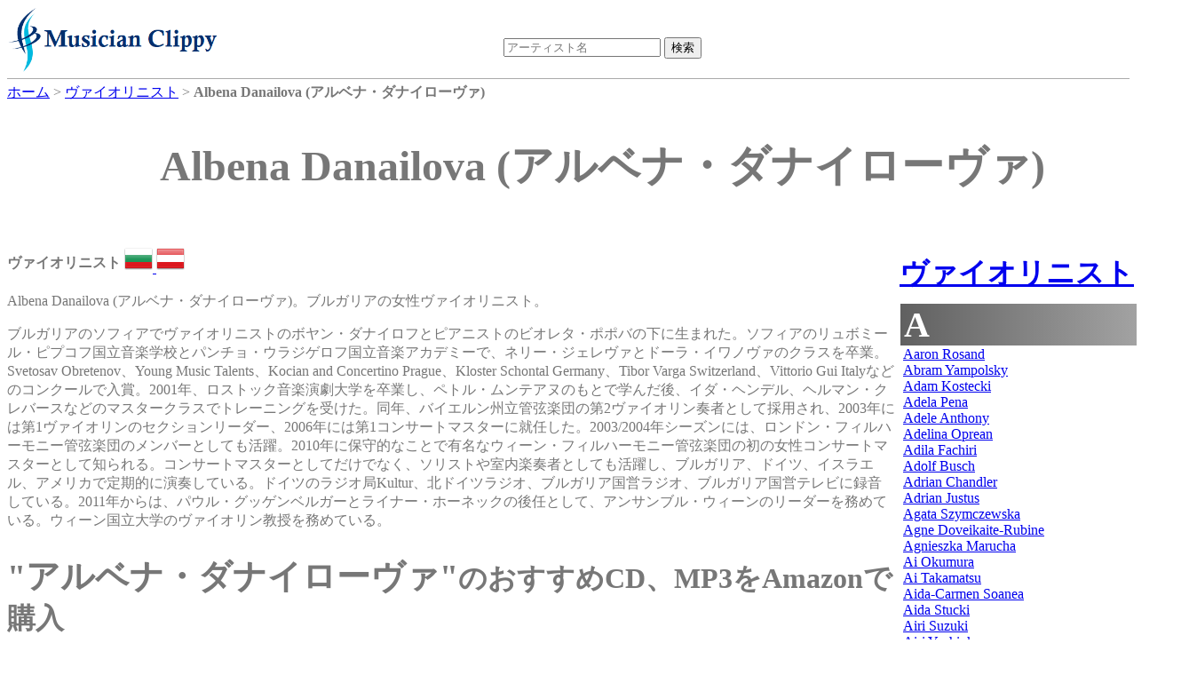

--- FILE ---
content_type: text/html;charset=UTF-8
request_url: https://dukesoftware.appspot.com/violinist/Albena_Danailova/
body_size: 31523
content:
<!DOCTYPE html>
<html lang="jp">
<head>
<meta name="viewport" content="width=device-width,initial-scale=1">
<link rel="stylesheet" href="https://storage.googleapis.com/dukesoftware-cdn/css/main.css?20220131">
<link rel="stylesheet" href="https://cdn.jsdelivr.net/npm/jquery-ui-dist@1.13.0/jquery-ui.min.css" integrity="sha256-CW8Za3gziAIN4MlqtqI6iikZ8Fi0uQWLRp/IA9hJDIU=" crossorigin="anonymous">
<meta property="fb:app_id" content="118947575425794" />
<title>Albena Danailova (アルベナ・ダナイローヴァ) - ヴァイオリニスト | 演奏家データベース Musician Clippy</title>
<meta name="keywords" content="Albena Danailova, アルベナ・ダナイローヴァ, violinist, ヴァイオリン, ヴァイオリニスト, ブルガリア, Bulgaria, オーストリア, Austria, youtube, amazon">
<meta name="description" content="ヴァイオリニストAlbena Danailovaのページです。 Albena Danailovaのyoutubeビデオの視聴や、 Albena DanailovaのCDやmp3をAmazonで購入できます。">
<link rel="canonical" href="https://dukesoftware.appspot.com/violinist/Albena_Danailova/">
<link rel="stylesheet" href="https://cdnjs.cloudflare.com/ajax/libs/owl-carousel/1.3.3/owl.carousel.min.css" integrity="sha512-X/RSQYxFb/tvuz6aNRTfKXDnQzmnzoawgEQ4X8nZNftzs8KFFH23p/BA6D2k0QCM4R0sY1DEy9MIY9b3fwi+bg==" crossorigin="anonymous" referrerpolicy="no-referrer" />
<link rel="stylesheet" href="https://storage.googleapis.com/dukesoftware-cdn/javascript/owl-carousel/owl.theme.css">
<!-- Global site tag (gtag.js) - Google Analytics -->
<script async src="https://www.googletagmanager.com/gtag/js?id=G-4QYYMFCJC5"></script>
<script>
  window.dataLayer = window.dataLayer || [];
  function gtag(){dataLayer.push(arguments);}
  gtag('js', new Date());

  gtag('config', 'G-4QYYMFCJC5');
</script>
</head>
<body>
<div id="header">
<div id="header_logo">
<a style="position: relative;z-index: 999;" href="/">
<img alt="Musician Clippy - Music Artist Database" src="https://storage.googleapis.com/dukesoftware-cdn/images/common/logo.png" width="239" height="75">
</a>
</div>

<div id="header_ceneter">
 <div id="header_search">
 <form action="/search/" method="get" id="artist_name_search_form">
 <span><input id="artist_name_search_text_box" type="text" name="artist_name" autocomplete="off" placeholder="アーティスト名" maxlength="255" value=""></span>
 <span><input type="submit" name="action" value="検索"></span>
 </form>
 </div>
 </div>
</div>

<div id="main">
  <div id="breadcrumbs" itemscope itemtype="http://schema.org/BreadcrumbList">
  <span itemprop="itemListElement" itemscope itemtype="http://schema.org/ListItem">
  <a href="/" itemprop="item"><span itemprop="name">ホーム</span></a>
  <meta itemprop="position" content="1" />
  </span>&gt;
  <span itemprop="itemListElement" itemscope itemtype="http://schema.org/ListItem">
  <a href="/violinist/" itemprop="item"><span itemprop="name">ヴァイオリニスト</span></a>
  <meta itemprop="position" content="2" />
  </span>&gt;
  <span itemprop="itemListElement" itemscope itemtype="http://schema.org/ListItem">
  <span itemprop="name"><strong>Albena Danailova (アルベナ・ダナイローヴァ)</strong></span>
  <meta itemprop="position" content="3" />
  </span>
  </div>
<div itemscope itemtype="http://schema.org/MusicGroup">
<div class="name"><h1 itemprop="name">Albena Danailova (アルベナ・ダナイローヴァ)</h1></div>
<div class="center_content">

 <p class="role"><strong>ヴァイオリニスト</strong>
 <a href="/violinist/?country=bg&amp;sex=Woman">
 <img src="https://storage.googleapis.com/dukesoftware-cdn/images/flags/bg.png" alt="ブルガリア (Bulgaria)" title="ブルガリア (Bulgaria)" width="32" height="32">
 </a><a href="/violinist/?country=at&amp;sex=Woman">
 <img src="https://storage.googleapis.com/dukesoftware-cdn/images/flags/at.png" alt="オーストリア (Austria)" title="オーストリア (Austria)" width="32" height="32">
 </a>
 </p>
        
<p>Albena Danailova (アルベナ・ダナイローヴァ)。ブルガリアの女性ヴァイオリニスト。</p>
<p>ブルガリアのソフィアでヴァイオリニストのボヤン・ダナイロフとピアニストのビオレタ・ポポバの下に生まれた。ソフィアのリュボミール・ピプコフ国立音楽学校とパンチョ・ウラジゲロフ国立音楽アカデミーで、ネリー・ジェレヴァとドーラ・イワノヴァのクラスを卒業。Svetosav Obretenov、Young Music Talents、Kocian and Concertino Prague、Kloster Schontal Germany、Tibor Varga Switzerland、Vittorio Gui Italyなどのコンクールで入賞。2001年、ロストック音楽演劇大学を卒業し、ペトル・ムンテアヌのもとで学んだ後、イダ・ヘンデル、ヘルマン・クレバースなどのマスタークラスでトレーニングを受けた。同年、バイエルン州立管弦楽団の第2ヴァイオリン奏者として採用され、2003年には第1ヴァイオリンのセクションリーダー、2006年には第1コンサートマスターに就任した。2003/2004年シーズンには、ロンドン・フィルハーモニー管弦楽団のメンバーとしても活躍。2010年に保守的なことで有名なウィーン・フィルハーモニー管弦楽団の初の女性コンサートマスターとして知られる。コンサートマスターとしてだけでなく、ソリストや室内楽奏者としても活躍し、ブルガリア、ドイツ、イスラエル、アメリカで定期的に演奏している。ドイツのラジオ局Kultur、北ドイツラジオ、ブルガリア国営ラジオ、ブルガリア国営テレビに録音している。2011年からは、パウル・グッゲンベルガーとライナー・ホーネックの後任として、アンサンブル・ウィーンのリーダーを務めている。ウィーン国立大学のヴァイオリン教授を務めている。</p>


 
 <h2><span style="font-size:120%; font-weight: bold;">&quot;アルベナ・ダナイローヴァ&quot;</span>のおすすめCD、MP3をAmazonで購入</h2>
 <div id="am-container-amazon">
 
   <div style="display: table;">
   <div class="amazon_item">
     <div style="height: 160px;">
     <a target="_blank" href="https://www.amazon.co.jp/dp/B01MUBH9ON/ref=nosim?tag=dukesoftware-22">
<img border="0" height="160" src="https://m.media-amazon.com/images/I/51fyHyv6+WL._SL160_.jpg">

</a>
     </div>
     <p class="amazon_title">
     <a href="https://www.amazon.co.jp/dp/B01MUBH9ON/ref=nosim?tag=dukesoftware-22" target="_blank">Mozart: Flute Quartets</a>
     </p>
   </div>
   
 
   
   <div class="amazon_item">
     <div style="height: 160px;">
     <a target="_blank" href="https://www.amazon.co.jp/dp/B01NCWC483/ref=nosim?tag=dukesoftware-22">
<img border="0" height="160" src="https://m.media-amazon.com/images/I/61-iYK4ZIAL._SL160_.jpg">

</a>
     </div>
     <p class="amazon_title">
     <a href="https://www.amazon.co.jp/dp/B01NCWC483/ref=nosim?tag=dukesoftware-22" target="_blank">Dussek: Grand Sonata</a>
     </p>
   </div>
   </div>
 
 </div>
 <div style="clear: both;"></div>
 


<h2><span style="font-size:120%; font-weight: bold;">&quot;アルベナ・ダナイローヴァ&quot;</span>のおすすめYoutubeビデオ</h2>
<div id="am-container">

<div itemscope itemtype="http://schema.org/VideoObject" class="video">
   <div class="video_body" video_id="6GWPAnMVvvY">
       <meta itemprop="name" content="ALBENA DANAILOVA CON LA OSPA" />
       <meta itemprop="description" content="ALBENA DANAILOVA CON LA OSPA" />
       <meta itemprop="uploadDate" content="2012-07-24T19:38:35" />
       <meta itemprop="embedUrl" content="https://www.youtube.com/embed/6GWPAnMVvvY" />
       <span class="play"></span>
       <img itemprop="thumbnailUrl" width="480" height="360" src="https://i.ytimg.com/vi/6GWPAnMVvvY/0.jpg" alt="ALBENA DANAILOVA CON LA OSPA" title="ALBENA DANAILOVA CON LA OSPA" />
   </div>
   <div class="video_title"><p style="text-align: center;">ALBENA DANAILOVA CON LA OSPA</p></div>
</div>

<div itemscope itemtype="http://schema.org/VideoObject" class="video">
   <div class="video_body" video_id="KJoY0Jg2Luc">
       <meta itemprop="name" content="Entrevista Albena Danailova, violín" />
       <meta itemprop="description" content="Entrevista Albena Danailova, violín" />
       <meta itemprop="uploadDate" content="2012-03-22T22:51:07" />
       <meta itemprop="embedUrl" content="https://www.youtube.com/embed/KJoY0Jg2Luc" />
       <span class="play"></span>
       <img itemprop="thumbnailUrl" width="480" height="360" src="https://i.ytimg.com/vi/KJoY0Jg2Luc/0.jpg" alt="Entrevista Albena Danailova, violín" title="Entrevista Albena Danailova, violín" />
   </div>
   <div class="video_title"><p style="text-align: center;">Entrevista Albena Danailova, violín</p></div>
</div>

<div itemscope itemtype="http://schema.org/VideoObject" class="video">
   <div class="video_body" video_id="DlUv71Mrc_A">
       <meta itemprop="name" content="Johannes Brahms Doppelkonzert a-Moll op. 102" />
       <meta itemprop="description" content="Johannes Brahms Doppelkonzert a-Moll op. 102" />
       <meta itemprop="uploadDate" content="2013-10-25T05:49:32" />
       <meta itemprop="embedUrl" content="https://www.youtube.com/embed/DlUv71Mrc_A" />
       <span class="play"></span>
       <img itemprop="thumbnailUrl" width="480" height="360" src="https://i.ytimg.com/vi/DlUv71Mrc_A/0.jpg" alt="Johannes Brahms Doppelkonzert a-Moll op. 102" title="Johannes Brahms Doppelkonzert a-Moll op. 102" />
   </div>
   <div class="video_title"><p style="text-align: center;">Johannes Brahms Doppelkonzert a-Moll op. 102</p></div>
</div>

<div itemscope itemtype="http://schema.org/VideoObject" class="video">
   <div class="video_body" video_id="_gCNDSHekUY">
       <meta itemprop="name" content="Clemens Hellsberg &amp; Albena Danailova" />
       <meta itemprop="description" content="Clemens Hellsberg &amp; Albena Danailova" />
       <meta itemprop="uploadDate" content="2012-07-07T22:17:34" />
       <meta itemprop="embedUrl" content="https://www.youtube.com/embed/_gCNDSHekUY" />
       <span class="play"></span>
       <img itemprop="thumbnailUrl" width="480" height="360" src="https://i.ytimg.com/vi/_gCNDSHekUY/0.jpg" alt="Clemens Hellsberg &amp; Albena Danailova" title="Clemens Hellsberg &amp; Albena Danailova" />
   </div>
   <div class="video_title"><p style="text-align: center;">Clemens Hellsberg &amp; Albena Danailova</p></div>
</div>

</div>


<div style="clear: both;">
<div>
<h2 style="margin-bottom: -2px">コメント</h2>
<div style="border: solid gray; border-width: thin; width: 840px;" class="fb-comments" data-href="https://dukesoftware.appspot.com/violinist/Albena_Danailova/" data-numposts="5" data-width="840"></div>
</div>
<div style="width: 800px; height: 310px;">

<h2 style="text-align:center;">おすすめアーティスト</h2>
<div id="artist-top" class="owl-carousel">
<div>
<div style="width: 110px; height: 110px;">
<a href="/cellist/Mao_Tomonoh/">
<img class="lazyOwl" alt="cellist Mao Tomonoh" width="110" height="110" border="0" data-src="https://m.media-amazon.com/images/I/51n7Zi53VEL._SL110_.jpg">

</a>
</div>
<div>Mao Tomonoh</div>
</div>
<div>
<div style="width: 110px; height: 110px;">
<a href="/violinist/Lola_Bobesco/">
<img class="lazyOwl" alt="violinist Lola Bobesco" width="110" height="110" border="0" data-src="https://m.media-amazon.com/images/I/61dhKHmrgvL._SL110_.jpg">

</a>
</div>
<div>Lola Bobesco</div>
</div>
<div>
<div style="width: 110px; height: 110px;">
<a href="/singer/Kana_Nishino/">
<img class="lazyOwl" alt="singer Kana Nishino" width="110" height="110" border="0" data-src="https://m.media-amazon.com/images/I/51tisncolyL._SL110_.jpg">

</a>
</div>
<div>Kana Nishino</div>
</div>
<div>
<div style="width: 110px; height: 110px;">
<a href="/opera_singer/Lucia_Aliberti/">
<img class="lazyOwl" alt="opera_singer Lucia Aliberti" width="110" height="110" border="0" data-src="https://m.media-amazon.com/images/I/51UGVfiSTPL._SL110_.jpg">

</a>
</div>
<div>Lucia Aliberti</div>
</div>
<div>
<div style="width: 110px; height: 110px;">
<a href="/cellist/Paul_Tortelier/">
<img class="lazyOwl" alt="cellist Paul Tortelier" width="110" height="110" border="0" data-src="https://m.media-amazon.com/images/I/61+BuOVq39L._SL110_.jpg">

</a>
</div>
<div>Paul Tortelier</div>
</div>
<div>
<div style="width: 110px; height: 110px;">
<a href="/conductor/Susanna_Malkki/">
<img class="lazyOwl" alt="conductor Susanna Malkki" width="110" height="110" border="0" data-src="https://m.media-amazon.com/images/I/51YbGQmugDL._SL110_.jpg">

</a>
</div>
<div>Susanna Malkki</div>
</div>
<div>
<div style="width: 110px; height: 110px;">
<a href="/pianist/Junichi_Ito/">
<img class="lazyOwl" alt="pianist Junichi Ito" width="110" height="110" border="0" data-src="https://m.media-amazon.com/images/I/41cCXZtbqRL._SL110_.jpg">

</a>
</div>
<div>Junichi Ito</div>
</div>
<div>
<div style="width: 110px; height: 110px;">
<a href="/violinist/Akiko_Ono/">
<img class="lazyOwl" alt="violinist Akiko Ono" width="110" height="110" border="0" data-src="https://m.media-amazon.com/images/I/51iQ7DRt9sL._SL110_.jpg">

</a>
</div>
<div>Akiko Ono</div>
</div>
<div>
<div style="width: 110px; height: 110px;">
<a href="/pianist/Chizuru_Nakajima/">
<img class="lazyOwl" alt="pianist Chizuru Nakajima" width="110" height="110" border="0" data-src="https://m.media-amazon.com/images/I/51i9hGCMojL._SL110_.jpg">

</a>
</div>
<div>Chizuru Nakajima</div>
</div>
<div>
<div style="width: 110px; height: 110px;">
<a href="/violinist/Vadim_Borisovsky/">
<img class="lazyOwl" alt="violinist Vadim Borisovsky" width="110" height="110" border="0" data-src="https://m.media-amazon.com/images/I/41cG6KiEeiL._SL110_.jpg">

</a>
</div>
<div>Vadim Borisovsky</div>
</div>
<div>
<div style="width: 110px; height: 110px;">
<a href="/violinist/Cecilia_Bernardini/">
<img class="lazyOwl" alt="violinist Cecilia Bernardini" width="110" height="110" border="0" data-src="https://m.media-amazon.com/images/I/41DNf-ak52L._SL110_.jpg">

</a>
</div>
<div>Cecilia Bernardini</div>
</div>
<div>
<div style="width: 110px; height: 110px;">
<a href="/violinist/John_Georgiadis/">
<img class="lazyOwl" alt="violinist John Georgiadis" width="110" height="110" border="0" data-src="https://m.media-amazon.com/images/I/51mYMNBnEXL._SL110_.jpg">

</a>
</div>
<div>John Georgiadis</div>
</div>
<div>
<div style="width: 110px; height: 110px;">
<a href="/opera_singer/Cecilia_Gasdia/">
<img class="lazyOwl" alt="opera_singer Cecilia Gasdia" width="110" height="110" border="0" data-src="https://m.media-amazon.com/images/I/51upUZMhoEL._SL110_.jpg">

</a>
</div>
<div>Cecilia Gasdia</div>
</div>
<div>
<div style="width: 110px; height: 110px;">
<a href="/violinist/Julie_Eskar/">
<img class="lazyOwl" alt="violinist Julie Eskar" width="110" height="110" border="0" data-src="https://m.media-amazon.com/images/I/51eK20ZQsZL._SL110_.jpg">

</a>
</div>
<div>Julie Eskar</div>
</div>
<div>
<div style="width: 110px; height: 110px;">
<a href="/violinist/Ishiuchi_Mikiko/">
<img class="lazyOwl" alt="violinist Ishiuchi Mikiko" width="110" height="110" border="0" data-src="https://m.media-amazon.com/images/I/51wyAIgqjoL._SL110_.jpg">

</a>
</div>
<div>Ishiuchi Mikiko</div>
</div>
<div>
<div style="width: 110px; height: 110px;">
<a href="/pianist/Polina_Leschenko/">
<img class="lazyOwl" alt="pianist Polina Leschenko" width="110" height="110" border="0" data-src="https://m.media-amazon.com/images/I/6130ddkvaEL._SL110_.jpg">

</a>
</div>
<div>Polina Leschenko</div>
</div>
<div>
<div style="width: 110px; height: 110px;">
<a href="/violinist/Stephanie_de_Failly/">
<img class="lazyOwl" alt="violinist Stephanie de Failly" width="110" height="110" border="0" data-src="https://m.media-amazon.com/images/I/515jPtgSUKL._SL110_.jpg">

</a>
</div>
<div>Stephanie de Failly</div>
</div>
<div>
<div style="width: 110px; height: 110px;">
<a href="/violinist/Leila_Schayegh/">
<img class="lazyOwl" alt="violinist Leila Schayegh" width="110" height="110" border="0" data-src="https://m.media-amazon.com/images/I/519UzkfboOL._SL110_.jpg">

</a>
</div>
<div>Leila Schayegh</div>
</div>
<div>
<div style="width: 110px; height: 110px;">
<a href="/cellist/Gabriel_Schwabe/">
<img class="lazyOwl" alt="cellist Gabriel Schwabe" width="110" height="110" border="0" data-src="https://m.media-amazon.com/images/I/61N3y1d8JZL._SL110_.jpg">

</a>
</div>
<div>Gabriel Schwabe</div>
</div>
<div>
<div style="width: 110px; height: 110px;">
<a href="/violinist/Anna_Wandtke-Wypych/">
<img class="lazyOwl" alt="violinist Anna Wandtke-Wypych" width="110" height="110" border="0" data-src="https://m.media-amazon.com/images/I/51Ca8b9r9jL._SL110_.jpg">

</a>
</div>
<div>Anna Wandtke-Wypych</div>
</div>
</div>

</div>
</div>
</div>

<div class="right_content" style="margin-left: 5px;">

<h2 class="side_menu"><a href="/violinist/">ヴァイオリニスト</a></h2>
<div class="side_menu" style="margin-bottom: 10px; width: 292px;">

<div class="side_title" selected="selected">A</div>
<div class="side_artist">
<div><a href="/violinist/Aaron_Rosand/">Aaron Rosand</a></div>
<div><a href="/violinist/Abram_Yampolsky/">Abram Yampolsky</a></div>
<div><a href="/violinist/Adam_Kostecki/">Adam Kostecki</a></div>
<div><a href="/violinist/Adela_Pena/">Adela Pena</a></div>
<div><a href="/violinist/Adele_Anthony/">Adele Anthony</a></div>
<div><a href="/violinist/Adelina_Oprean/">Adelina Oprean</a></div>
<div><a href="/violinist/Adila_Fachiri/">Adila Fachiri</a></div>
<div><a href="/violinist/Adolf_Busch/">Adolf Busch</a></div>
<div><a href="/violinist/Adrian_Chandler/">Adrian Chandler</a></div>
<div><a href="/violinist/Adrian_Justus/">Adrian Justus</a></div>
<div><a href="/violinist/Agata_Szymczewska/">Agata Szymczewska</a></div>
<div><a href="/violinist/Agne_Doveikaite-Rubine/">Agne Doveikaite-Rubine</a></div>
<div><a href="/violinist/Agnieszka_Marucha/">Agnieszka Marucha</a></div>
<div><a href="/violinist/Ai_Okumura/">Ai Okumura</a></div>
<div><a href="/violinist/Ai_Takamatsu/">Ai Takamatsu</a></div>
<div><a href="/violinist/Aida-Carmen_Soanea/">Aida-Carmen Soanea</a></div>
<div><a href="/violinist/Aida_Stucki/">Aida Stucki</a></div>
<div><a href="/violinist/Airi_Suzuki/">Airi Suzuki</a></div>
<div><a href="/violinist/Airi_Yoshioka/">Airi Yoshioka</a></div>
<div><a href="/violinist/Aisha_Syed_Castro/">Aisha Syed Castro</a></div>
<div><a href="/violinist/Aki_Sauliere/">Aki Sauliere</a></div>
<div><a href="/violinist/Akihiro_Miura/">Akihiro Miura</a></div>
<div><a href="/violinist/Akiko_Ono/">Akiko Ono</a></div>
<div><a href="/violinist/Akiko_Suwanai/">Akiko Suwanai</a></div>
<div><a href="/violinist/Akiko_Tanaka/">Akiko Tanaka</a></div>
<div><a href="/violinist/Akiko_Yamada/">Akiko Yamada</a></div>
<div><a href="/violinist/Alan_Loveday/">Alan Loveday</a></div>
<div><a href="/violinist/Alban_Beikircher/">Alban Beikircher</a></div>
<div><a href="/violinist/Albena_Danailova/">Albena Danailova</a></div>
<div><a href="/violinist/Albert_Markov/">Albert Markov</a></div>
<div><a href="/violinist/Albert_Sammons/">Albert Sammons</a></div>
<div><a href="/violinist/Alberto_Lysy/">Alberto Lysy</a></div>
<div><a href="/violinist/Alda_Dizdari/">Alda Dizdari</a></div>
<div><a href="/violinist/Aldo_Ferraresi/">Aldo Ferraresi</a></div>
<div><a href="/violinist/Aleksandra_Bryla/">Aleksandra Bryla</a></div>
<div><a href="/violinist/Aleksandra_Kuls/">Aleksandra Kuls</a></div>
<div><a href="/violinist/Aleksandra_Maslovaric/">Aleksandra Maslovaric</a></div>
<div><a href="/violinist/Aleksey_Igudesman/">Aleksey Igudesman</a></div>
<div><a href="/violinist/Aleksey_Semenenko/">Aleksey Semenenko</a></div>
<div><a href="/violinist/Alena_Baeva/">Alena Baeva</a></div>
<div><a href="/violinist/Alessio_Benvenuti/">Alessio Benvenuti</a></div>
<div><a href="/violinist/Alessio_Bidoli/">Alessio Bidoli</a></div>
<div><a href="/violinist/Alex_DePue/">Alex DePue</a></div>
<div><a href="/violinist/Alexander_Barantschik/">Alexander Barantschik</a></div>
<div><a href="/violinist/Alexander_Kerr/">Alexander Kerr</a></div>
<div><a href="/violinist/Alexander_Markov/">Alexander Markov</a></div>
<div><a href="/violinist/Alexander_Schneider/">Alexander Schneider</a></div>
<div><a href="/violinist/Alexander_Sitkovetsky/">Alexander Sitkovetsky</a></div>
<div><a href="/violinist/Alexander_Skwortsow/">Alexander Skwortsow</a></div>
<div><a href="/violinist/Alexander_Trostiansky/">Alexander Trostiansky</a></div>
<div><a href="/violinist/Alexandr_Bulov/">Alexandr Bulov</a></div>
<div><a href="/violinist/Alexandr_Dzyubinsky/">Alexandr Dzyubinsky</a></div>
<div><a href="/violinist/Alexandra_Conunova/">Alexandra Conunova</a></div>
<div><a href="/violinist/Alexandra_Hjortswang/">Alexandra Hjortswang</a></div>
<div><a href="/violinist/Alexandra_Loukianova/">Alexandra Loukianova</a></div>
<div><a href="/violinist/Alexandra_Soumm/">Alexandra Soumm</a></div>
<div><a href="/violinist/Alexandre_Brussilovsky/">Alexandre Brussilovsky</a></div>
<div><a href="/violinist/Alexandre_Da_Costa/">Alexandre Da Costa</a></div>
<div><a href="/violinist/Alexandru_Tomescu/">Alexandru Tomescu</a></div>
<div><a href="/violinist/Alexis_Cardenas/">Alexis Cardenas</a></div>
<div><a href="/violinist/Alexis_Ebbets/">Alexis Ebbets</a></div>
<div><a href="/violinist/Alfredo_Campoli/">Alfredo Campoli</a></div>
<div><a href="/violinist/Alfredo_Gobbi/">Alfredo Gobbi</a></div>
<div><a href="/violinist/Alice_Harnoncourt/">Alice Harnoncourt</a></div>
<div><a href="/violinist/Alicja_Smietana/">Alicja Smietana</a></div>
<div><a href="/violinist/Alina_Ibragimova/">Alina Ibragimova</a></div>
<div><a href="/violinist/Alina_Pogostkina/">Alina Pogostkina</a></div>
<div><a href="/violinist/Alison_Luthmers/">Alison Luthmers</a></div>
<div><a href="/violinist/Alissa_Margulis/">Alissa Margulis</a></div>
<div><a href="/violinist/Alma_Moodie/">Alma Moodie</a></div>
<div><a href="/violinist/Alma_Olite/">Alma Olite</a></div>
<div><a href="/violinist/Alma_Rose/">Alma Rose</a></div>
<div><a href="/violinist/Alphonse_Onnou/">Alphonse Onnou</a></div>
<div><a href="/violinist/Amalia_Hall/">Amalia Hall</a></div>
<div><a href="/violinist/Amanda_Favier/">Amanda Favier</a></div>
<div><a href="/violinist/Amanda_Gerttula/">Amanda Gerttula</a></div>
<div><a href="/violinist/Amandine_Beyer/">Amandine Beyer</a></div>
<div><a href="/violinist/Amaury_Coeytaux/">Amaury Coeytaux</a></div>
<div><a href="/violinist/Amelia_Maszonska/">Amelia Maszonska</a></div>
<div><a href="/violinist/Ami_Flammer/">Ami Flammer</a></div>
<div><a href="/violinist/Ami_Ito/">Ami Ito</a></div>
<div><a href="/violinist/Ami_Yokoyama/">Ami Yokoyama</a></div>
<div><a href="/violinist/Amihai_Grosz/">Amihai Grosz</a></div>
<div><a href="/violinist/Amy_Hillis/">Amy Hillis</a></div>
<div><a href="/violinist/Amy_Schwartz_Moretti/">Amy Schwartz Moretti</a></div>
<div><a href="/violinist/Ana-Maria_Lungu/">Ana-Maria Lungu</a></div>
<div><a href="/violinist/Ana_Chumachenco/">Ana Chumachenco</a></div>
<div><a href="/violinist/Ana_Maria_Alonso/">Ana Maria Alonso</a></div>
<div><a href="/violinist/Ana_Maria_Valderrama/">Ana Maria Valderrama</a></div>
<div><a href="/violinist/Ana_Marjanovic/">Ana Marjanovic</a></div>
<div><a href="/violinist/Ana_Milosavljevic/">Ana Milosavljevic</a></div>
<div><a href="/violinist/Anahit_Tsitsikian/">Anahit Tsitsikian</a></div>
<div><a href="/violinist/Anastasia_Chebotareva/">Anastasia Chebotareva</a></div>
<div><a href="/violinist/Anastasia_Karizna/">Anastasia Karizna</a></div>
<div><a href="/violinist/Anastasia_Khitruk/">Anastasia Khitruk</a></div>
<div><a href="/violinist/Anastasiia_Mazurok/">Anastasiia Mazurok</a></div>
<div><a href="/violinist/Anastasiya_Petryshak/">Anastasiya Petryshak</a></div>
<div><a href="/violinist/Anatol_Karaev/">Anatol Karaev</a></div>
<div><a href="/violinist/Anca_Vasile_Caraman/">Anca Vasile Caraman</a></div>
<div><a href="/violinist/Anders_Nilsson/">Anders Nilsson</a></div>
<div><a href="/violinist/Andre_Gertler/">Andre Gertler</a></div>
<div><a href="/violinist/Andre_Rieu/">Andre Rieu</a></div>
<div><a href="/violinist/Andrea_Obiso/">Andrea Obiso</a></div>
<div><a href="/violinist/Andrea_Tyniec/">Andrea Tyniec</a></div>
<div><a href="/violinist/Andrej_Bielow/">Andrej Bielow</a></div>
<div><a href="/violinist/Andrej_Power/">Andrej Power</a></div>
<div><a href="/violinist/Andres_Cardenes/">Andres Cardenes</a></div>
<div><a href="/violinist/Andrew_Dawes/">Andrew Dawes</a></div>
<div><a href="/violinist/Andrew_Haveron/">Andrew Haveron</a></div>
<div><a href="/violinist/Andrew_Manze/">Andrew Manze</a></div>
<div><a href="/violinist/Andrew_Sords/">Andrew Sords</a></div>
<div><a href="/violinist/Andrew_Wan/">Andrew Wan</a></div>
<div><a href="/violinist/Andrew_Zaplatynsky/">Andrew Zaplatynsky</a></div>
<div><a href="/violinist/Andrey_Baranov/">Andrey Baranov</a></div>
<div><a href="/violinist/Andy_Simionescu/">Andy Simionescu</a></div>
<div><a href="/violinist/Angele_Dubeau/">Angele Dubeau</a></div>
<div><a href="/violinist/Angelo_Xiang_Yu/">Angelo Xiang Yu</a></div>
<div><a href="/violinist/Ani_Batikian/">Ani Batikian</a></div>
<div><a href="/violinist/Ani_Kavafian/">Ani Kavafian</a></div>
<div><a href="/violinist/Ania_Filochowska/">Ania Filochowska</a></div>
<div><a href="/violinist/Anita_Wasik/">Anita Wasik</a></div>
<div><a href="/violinist/Anja_Bukovec/">Anja Bukovec</a></div>
<div><a href="/violinist/Ann_Fontanella/">Ann Fontanella</a></div>
<div><a href="/violinist/Ann_Marie_Calhoun/">Ann Marie Calhoun</a></div>
<div><a href="/violinist/Ann_Miller/">Ann Miller</a></div>
<div><a href="/violinist/Anna-Liisa_Bezrodny/">Anna-Liisa Bezrodny</a></div>
<div><a href="/violinist/Anna_Cashell/">Anna Cashell</a></div>
<div><a href="/violinist/Anna_Da_Silva_Chen/">Anna Da Silva Chen</a></div>
<div><a href="/violinist/Anna_Egholm/">Anna Egholm</a></div>
<div><a href="/violinist/Anna_Elashvili/">Anna Elashvili</a></div>
<div><a href="/violinist/Anna_Gockel/">Anna Gockel</a></div>
<div><a href="/violinist/Anna_JiEun_Lee/">Anna JiEun Lee</a></div>
<div><a href="/violinist/Anna_Kostyuchek/">Anna Kostyuchek</a></div>
<div><a href="/violinist/Anna_Maria_Staskiewicz/">Anna Maria Staskiewicz</a></div>
<div><a href="/violinist/Anna_Markova/">Anna Markova</a></div>
<div><a href="/violinist/Anna_Mcmichael/">Anna Mcmichael</a></div>
<div><a href="/violinist/Anna_Milman/">Anna Milman</a></div>
<div><a href="/violinist/Anna_Phoebe/">Anna Phoebe</a></div>
<div><a href="/violinist/Anna_Rabinova/">Anna Rabinova</a></div>
<div><a href="/violinist/Anna_Reider/">Anna Reider</a></div>
<div><a href="/violinist/Anna_Schultsz/">Anna Schultsz</a></div>
<div><a href="/violinist/Anna_Serova/">Anna Serova</a></div>
<div><a href="/violinist/Anna_Tifu/">Anna Tifu</a></div>
<div><a href="/violinist/Anna_Wandtke-Wypych/">Anna Wandtke-Wypych</a></div>
<div><a href="/violinist/Annabelle_Berthome-Reynolds/">Annabelle Berthome-Reynolds</a></div>
<div><a href="/violinist/Anne-Sophie_Mutter/">Anne-Sophie Mutter</a></div>
<div><a href="/violinist/Anne_Akiko_Meyers/">Anne Akiko Meyers</a></div>
<div><a href="/violinist/Anne_Luisa_Kramb/">Anne Luisa Kramb</a></div>
<div><a href="/violinist/Anne_Rohrig/">Anne Rohrig</a></div>
<div><a href="/violinist/Annegret_Bernstein/">Annegret Bernstein</a></div>
<div><a href="/violinist/Annelle_K._Gregory/">Annelle K. Gregory</a></div>
<div><a href="/violinist/Annemarie_Astrom/">Annemarie Astrom</a></div>
<div><a href="/violinist/Annette-Barbara_Vogel/">Annette-Barbara Vogel</a></div>
<div><a href="/violinist/Annette_von_Hehn/">Annette von Hehn</a></div>
<div><a href="/violinist/Anshel_Brusilow/">Anshel Brusilow</a></div>
<div><a href="/violinist/Antal_Szalai/">Antal Szalai</a></div>
<div><a href="/violinist/Anthea_Kreston/">Anthea Kreston</a></div>
<div><a href="/violinist/Anthony_Marwood/">Anthony Marwood</a></div>
<div><a href="/violinist/Antje_Weithaas/">Antje Weithaas</a></div>
<div><a href="/violinist/Antoine_Tamestit/">Antoine Tamestit</a></div>
<div><a href="/violinist/Anton_Martynov/">Anton Martynov</a></div>
<div><a href="/violinist/Anton_Sorokow/">Anton Sorokow</a></div>
<div><a href="/violinist/Antonin_Bennewitz/">Antonin Bennewitz</a></div>
<div><a href="/violinist/Antonio_Pontarelli/">Antonio Pontarelli</a></div>
<div><a href="/violinist/Ara_Malikian/">Ara Malikian</a></div>
<div><a href="/violinist/Arabella_Steinbacher/">Arabella Steinbacher</a></div>
<div><a href="/violinist/Arata_Yumi/">Arata Yumi</a></div>
<div><a href="/violinist/Ari_Angervo/">Ari Angervo</a></div>
<div><a href="/violinist/Ari_Isaacman-Beck/">Ari Isaacman-Beck</a></div>
<div><a href="/violinist/Ariadne_Daskalakis/">Ariadne Daskalakis</a></div>
<div><a href="/violinist/Ariana_Bronne/">Ariana Bronne</a></div>
<div><a href="/violinist/Ariel_Horowitz/">Ariel Horowitz</a></div>
<div><a href="/violinist/Arisa_Ikeda/">Arisa Ikeda</a></div>
<div><a href="/violinist/Arkadi_Futer/">Arkadi Futer</a></div>
<div><a href="/violinist/Arnaud_Sussmann/">Arnaud Sussmann</a></div>
<div><a href="/violinist/Arnold_Rose/">Arnold Rose</a></div>
<div><a href="/violinist/Arnold_Steinhardt/">Arnold Steinhardt</a></div>
<div><a href="/violinist/Arthur_Catterall/">Arthur Catterall</a></div>
<div><a href="/violinist/Arthur_Grumiaux/">Arthur Grumiaux</a></div>
<div><a href="/violinist/Artur_Girsky/">Artur Girsky</a></div>
<div><a href="/violinist/Artur_Kaganovskiy/">Artur Kaganovskiy</a></div>
<div><a href="/violinist/Arve_Tellefsen/">Arve Tellefsen</a></div>
<div><a href="/violinist/Asai_Mari/">Asai Mari</a></div>
<div><a href="/violinist/Asako_Iimori/">Asako Iimori</a></div>
<div><a href="/violinist/Asako_Urushihara/">Asako Urushihara</a></div>
<div><a href="/violinist/Astrid_Leutwyler/">Astrid Leutwyler</a></div>
<div><a href="/violinist/Asuka_Kawamata/">Asuka Kawamata</a></div>
<div><a href="/violinist/Asuka_Ouchi/">Asuka Ouchi</a></div>
<div><a href="/violinist/Asuka_Sezaki/">Asuka Sezaki</a></div>
<div><a href="/violinist/Asya_Sorshneva/">Asya Sorshneva</a></div>
<div><a href="/violinist/Athena_Tergis/">Athena Tergis</a></div>
<div><a href="/violinist/Atsuko_Sahara/">Atsuko Sahara</a></div>
<div><a href="/violinist/Atsuko_Tenma/">Atsuko Tenma</a></div>
<div><a href="/violinist/Aubree_Oliverson/">Aubree Oliverson</a></div>
<div><a href="/violinist/August_Wilhelmj/">August Wilhelmj</a></div>
<div><a href="/violinist/Augusta_McKay_Lodge/">Augusta McKay Lodge</a></div>
<div><a href="/violinist/Augustin_Dumay/">Augustin Dumay</a></div>
<div><a href="/violinist/Augustin_Hadelich/">Augustin Hadelich</a></div>
<div><a href="/violinist/Axel_Strauss/">Axel Strauss</a></div>
<div><a href="/violinist/Aya_Sanada/">Aya Sanada</a></div>
<div><a href="/violinist/Aya_Suzuki/">Aya Suzuki</a></div>
<div><a href="/violinist/Ayako_Ishikawa/">Ayako Ishikawa</a></div>
<div><a href="/violinist/Ayana_Tsuji/">Ayana Tsuji</a></div>
<div><a href="/violinist/Ayano_Arai/">Ayano Arai</a></div>
<div><a href="/violinist/Ayano_Ninomiya/">Ayano Ninomiya</a></div>
<div><a href="/violinist/Ayasa/">Ayasa</a></div>
<div><a href="/violinist/Ayla_Erduran/">Ayla Erduran</a></div>
<div><a href="/violinist/Aylen_Pritchin/">Aylen Pritchin</a></div>
<div><a href="/violinist/Aysen_Ulucan/">Aysen Ulucan</a></div>
<div><a href="/violinist/Ayumu_Iizuka/">Ayumu Iizuka</a></div>
<div><a href="/violinist/Azumi_Takada/">Azumi Takada</a></div>
</div>

<div class="side_title">B</div>
<div class="side_artist" style="display:none">
<div><a href="/violinist/Baiba_Skride/">Baiba Skride</a></div>
<div><a href="/violinist/Barbara_Doll/">Barbara Doll</a></div>
<div><a href="/violinist/Barbara_Dziewiecka/">Barbara Dziewiecka</a></div>
<div><a href="/violinist/Barbara_Gorzynska/">Barbara Gorzynska</a></div>
<div><a href="/violinist/Barbara_Helfgott/">Barbara Helfgott</a></div>
<div><a href="/violinist/Barbara_Zdziarska/">Barbara Zdziarska</a></div>
<div><a href="/violinist/Barnabas_Kelemen/">Barnabas Kelemen</a></div>
<div><a href="/violinist/Bartek_Niziol/">Bartek Niziol</a></div>
<div><a href="/violinist/Bela_Banfalvi/">Bela Banfalvi</a></div>
<div><a href="/violinist/Bella_Hristova/">Bella Hristova</a></div>
<div><a href="/violinist/Ben_Baker/">Ben Baker</a></div>
<div><a href="/violinist/Ben_Powell/">Ben Powell</a></div>
<div><a href="/violinist/Benedicte_Lauziere/">Benedicte Lauziere</a></div>
<div><a href="/violinist/Benjamin_Beilman/">Benjamin Beilman</a></div>
<div><a href="/violinist/Benjamin_Rivinius/">Benjamin Rivinius</a></div>
<div><a href="/violinist/Benjamin_Schmid/">Benjamin Schmid</a></div>
<div><a href="/violinist/Benno_Rabinof/">Benno Rabinof</a></div>
<div><a href="/violinist/Berent_Korfker/">Berent Korfker</a></div>
<div><a href="/violinist/Berl_Senofsky/">Berl Senofsky</a></div>
<div><a href="/violinist/Beth_Ilana_Schneider-Gould/">Beth Ilana Schneider-Gould</a></div>
<div><a href="/violinist/Beth_Wenstrom/">Beth Wenstrom</a></div>
<div><a href="/violinist/Bettina_Boller/">Bettina Boller</a></div>
<div><a href="/violinist/Betty-Jean_Hagen/">Betty-Jean Hagen</a></div>
<div><a href="/violinist/Betul_Soykan/">Betul Soykan</a></div>
<div><a href="/violinist/Bin_Huang/">Bin Huang</a></div>
<div><a href="/violinist/Birthe_Blom/">Birthe Blom</a></div>
<div><a href="/violinist/Bjarne_Magnus_Jensen/">Bjarne Magnus Jensen</a></div>
<div><a href="/violinist/Bo-Kyung_Lee/">Bo-Kyung Lee</a></div>
<div><a href="/violinist/Bogdan_Zvoristeanu/">Bogdan Zvoristeanu</a></div>
<div><a href="/violinist/Boglarka_Erdos/">Boglarka Erdos</a></div>
<div><a href="/violinist/Bojan_Cicic/">Bojan Cicic</a></div>
<div><a href="/violinist/Bojidara_Kouzmanova/">Bojidara Kouzmanova</a></div>
<div><a href="/violinist/Bomsori_Kim/">Bomsori Kim</a></div>
<div><a href="/violinist/Boris_Belkin/">Boris Belkin</a></div>
<div><a href="/violinist/Boris_Brovtsyn/">Boris Brovtsyn</a></div>
<div><a href="/violinist/Boris_Goldstein/">Boris Goldstein</a></div>
<div><a href="/violinist/Boris_Gutnikov/">Boris Gutnikov</a></div>
<div><a href="/violinist/Boris_Kamensky/">Boris Kamensky</a></div>
<div><a href="/violinist/Boris_Kuschnir/">Boris Kuschnir</a></div>
<div><a href="/violinist/Bracha_Malkin/">Bracha Malkin</a></div>
<div><a href="/violinist/Brett_Dean/">Brett Dean</a></div>
<div><a href="/violinist/Brittany_Haas/">Brittany Haas</a></div>
<div><a href="/violinist/Broadus_Erle/">Broadus Erle</a></div>
<div><a href="/violinist/Bronislav_Gimpel/">Bronislav Gimpel</a></div>
<div><a href="/violinist/Bronislaw_Huberman/">Bronislaw Huberman</a></div>
<div><a href="/violinist/Bruce_Dukov/">Bruce Dukov</a></div>
<div><a href="/violinist/Bruno_Giuranna/">Bruno Giuranna</a></div>
<div><a href="/violinist/Bruno_Pasquier/">Bruno Pasquier</a></div>
<div><a href="/violinist/Byol_Kang/">Byol Kang</a></div>
</div>

<div class="side_title">C</div>
<div class="side_artist" style="display:none">
<div><a href="/violinist/Caeli_Smith/">Caeli Smith</a></div>
<div><a href="/violinist/Caitlin_Tully/">Caitlin Tully</a></div>
<div><a href="/violinist/Callum_Smart/">Callum Smart</a></div>
<div><a href="/violinist/Calyssa_Davidson/">Calyssa Davidson</a></div>
<div><a href="/violinist/Camilla_Urso/">Camilla Urso</a></div>
<div><a href="/violinist/Camilla_Wicks/">Camilla Wicks</a></div>
<div><a href="/violinist/Camille_Berthollet/">Camille Berthollet</a></div>
<div><a href="/violinist/Candida_Thompson/">Candida Thompson</a></div>
<div><a href="/violinist/Carl_Flesch/">Carl Flesch</a></div>
<div><a href="/violinist/Carla_Leurs/">Carla Leurs</a></div>
<div><a href="/violinist/Carlo_Van_Neste/">Carlo Van Neste</a></div>
<div><a href="/violinist/Carlos_Damas/">Carlos Damas</a></div>
<div><a href="/violinist/Carmel_Kaine/">Carmel Kaine</a></div>
<div><a href="/violinist/Carmit_Zori/">Carmit Zori</a></div>
<div><a href="/violinist/Carolin_Widmann/">Carolin Widmann</a></div>
<div><a href="/violinist/Caroline_Adomeit/">Caroline Adomeit</a></div>
<div><a href="/violinist/Caroline_Campbell/">Caroline Campbell</a></div>
<div><a href="/violinist/Caroline_Chehade/">Caroline Chehade</a></div>
<div><a href="/violinist/Caroline_Goulding/">Caroline Goulding</a></div>
<div><a href="/violinist/Carolyn_Huebl/">Carolyn Huebl</a></div>
<div><a href="/violinist/Carroll_Glenn/">Carroll Glenn</a></div>
<div><a href="/violinist/Casey_Driessen/">Casey Driessen</a></div>
<div><a href="/violinist/Cat_Taylor/">Cat Taylor</a></div>
<div><a href="/violinist/Catharina_Chen/">Catharina Chen</a></div>
<div><a href="/violinist/Catherine_Leonard/">Catherine Leonard</a></div>
<div><a href="/violinist/Catherine_Louise_Geach/">Catherine Louise Geach</a></div>
<div><a href="/violinist/Catherine_Mackintosh/">Catherine Mackintosh</a></div>
<div><a href="/violinist/Catherine_Manoukian/">Catherine Manoukian</a></div>
<div><a href="/violinist/Cecee_Pantikian/">Cecee Pantikian</a></div>
<div><a href="/violinist/Cecil_Aronowitz/">Cecil Aronowitz</a></div>
<div><a href="/violinist/Cecile_Huijnen/">Cecile Huijnen</a></div>
<div><a href="/violinist/Cecilia_Bernardini/">Cecilia Bernardini</a></div>
<div><a href="/violinist/Cecilia_Zilliacus/">Cecilia Zilliacus</a></div>
<div><a href="/violinist/Cecylia_Arzewski/">Cecylia Arzewski</a></div>
<div><a href="/violinist/Celeste_Williams/">Celeste Williams</a></div>
<div><a href="/violinist/Celina_Kotz/">Celina Kotz</a></div>
<div><a href="/violinist/Cesare_Ferraresi/">Cesare Ferraresi</a></div>
<div><a href="/violinist/Chad_Hoopes/">Chad Hoopes</a></div>
<div><a href="/violinist/Chantal_Juillet/">Chantal Juillet</a></div>
<div><a href="/violinist/Charles_Castleman/">Charles Castleman</a></div>
<div><a href="/violinist/Charles_Libove/">Charles Libove</a></div>
<div><a href="/violinist/Charlie_Siem/">Charlie Siem</a></div>
<div><a href="/violinist/Charlotte_Jonen/">Charlotte Jonen</a></div>
<div><a href="/violinist/Chee-Yun/">Chee-Yun</a></div>
<div><a href="/violinist/Chiara_Banchini/">Chiara Banchini</a></div>
<div><a href="/violinist/Chiara_Fasani/">Chiara Fasani</a></div>
<div><a href="/violinist/Chieko_Kinbara/">Chieko Kinbara</a></div>
<div><a href="/violinist/Chien_Tan/">Chien Tan</a></div>
<div><a href="/violinist/Chiharu_Taki/">Chiharu Taki</a></div>
<div><a href="/violinist/Chihiro_Inda/">Chihiro Inda</a></div>
<div><a href="/violinist/Chihiro_Kitada/">Chihiro Kitada</a></div>
<div><a href="/violinist/Chika_Edanami/">Chika Edanami</a></div>
<div><a href="/violinist/Chikashi_Tanaka/">Chikashi Tanaka</a></div>
<div><a href="/violinist/Chin_Kim/">Chin Kim</a></div>
<div><a href="/violinist/Chinatsu_Takeda/">Chinatsu Takeda</a></div>
<div><a href="/violinist/Chisa_Kitagawa/">Chisa Kitagawa</a></div>
<div><a href="/violinist/Chisako_Naoe/">Chisako Naoe</a></div>
<div><a href="/violinist/Chisako_Takashima/">Chisako Takashima</a></div>
<div><a href="/violinist/Chiyoko_Noguchi/">Chiyoko Noguchi</a></div>
<div><a href="/violinist/Chloe_Chua/">Chloe Chua</a></div>
<div><a href="/violinist/Chloe_Hanslip/">Chloe Hanslip</a></div>
<div><a href="/violinist/Chloe_Kiffer/">Chloe Kiffer</a></div>
<div><a href="/violinist/Chloe_Trevor/">Chloe Trevor</a></div>
<div><a href="/violinist/Cho-Liang_Lin/">Cho-Liang Lin</a></div>
<div><a href="/violinist/Choi_Munsu/">Choi Munsu</a></div>
<div><a href="/violinist/Chouchane_Siranossian/">Chouchane Siranossian</a></div>
<div><a href="/violinist/Christa-Maria_Stangorra/">Christa-Maria Stangorra</a></div>
<div><a href="/violinist/Christel_Lee/">Christel Lee</a></div>
<div><a href="/violinist/Christian_Altenburger/">Christian Altenburger</a></div>
<div><a href="/violinist/Christian_Ferras/">Christian Ferras</a></div>
<div><a href="/violinist/Christian_Howes/">Christian Howes</a></div>
<div><a href="/violinist/Christian_Svarfvar/">Christian Svarfvar</a></div>
<div><a href="/violinist/Christian_Tetzlaff/">Christian Tetzlaff</a></div>
<div><a href="/violinist/Christiane_Edinger/">Christiane Edinger</a></div>
<div><a href="/violinist/Christina_Astrand/">Christina Astrand</a></div>
<div><a href="/violinist/Christina_Bolze/">Christina Bolze</a></div>
<div><a href="/violinist/Christina_Castelli/">Christina Castelli</a></div>
<div><a href="/violinist/Christina_Day_Martinson/">Christina Day Martinson</a></div>
<div><a href="/violinist/Christina_Fong/">Christina Fong</a></div>
<div><a href="/violinist/Christina_McGann/">Christina McGann</a></div>
<div><a href="/violinist/Christine_Busch/">Christine Busch</a></div>
<div><a href="/violinist/Christine_Raphael/">Christine Raphael</a></div>
<div><a href="/violinist/Christoph_Koncz/">Christoph Koncz</a></div>
<div><a href="/violinist/Christoph_Schickedanz/">Christoph Schickedanz</a></div>
<div><a href="/violinist/Christopher_Tun_Andersen/">Christopher Tun Andersen</a></div>
<div><a href="/violinist/Christopher_White/">Christopher White</a></div>
<div><a href="/violinist/Clara-Jumi_Kang/">Clara-Jumi Kang</a></div>
<div><a href="/violinist/Clara_Cernat/">Clara Cernat</a></div>
<div><a href="/violinist/Clara_Lyon/">Clara Lyon</a></div>
<div><a href="/violinist/Clarissa_Bevilacqua/">Clarissa Bevilacqua</a></div>
<div><a href="/violinist/Claudia_Schaer/">Claudia Schaer</a></div>
<div><a href="/violinist/Claudio_Cruz/">Claudio Cruz</a></div>
<div><a href="/violinist/Clifford_Panton,_Jr./">Clifford Panton, Jr.</a></div>
<div><a href="/violinist/Clio_Gould/">Clio Gould</a></div>
<div><a href="/violinist/Coco_Tomita/">Coco Tomita</a></div>
<div><a href="/violinist/Colin_Jacobsen/">Colin Jacobsen</a></div>
<div><a href="/violinist/Conor_Gricmanis/">Conor Gricmanis</a></div>
<div><a href="/violinist/Conrad_Chow/">Conrad Chow</a></div>
<div><a href="/violinist/Cora_Smyth/">Cora Smyth</a></div>
<div><a href="/violinist/Cora_Venus_Lunny/">Cora Venus Lunny</a></div>
<div><a href="/violinist/Corey_Cerovsek/">Corey Cerovsek</a></div>
<div><a href="/violinist/Corina_Belcea/">Corina Belcea</a></div>
<div><a href="/violinist/Corinne_Chapelle/">Corinne Chapelle</a></div>
<div><a href="/violinist/Craig_Stratton/">Craig Stratton</a></div>
<div><a href="/violinist/Cristina_Kiseleff/">Cristina Kiseleff</a></div>
<div><a href="/violinist/Cristina_Zacharias/">Cristina Zacharias</a></div>
<div><a href="/violinist/Cynthia_Fleming/">Cynthia Fleming</a></div>
<div><a href="/violinist/Cynthia_Phelps/">Cynthia Phelps</a></div>
</div>

<div class="side_title">D</div>
<div class="side_artist" style="display:none">
<div><a href="/violinist/Daichi_Nakamura/">Daichi Nakamura</a></div>
<div><a href="/violinist/Daishin_Kashimoto/">Daishin Kashimoto</a></div>
<div><a href="/violinist/Daisy_Kennedy/">Daisy Kennedy</a></div>
<div><a href="/violinist/Dalibor_Karvay/">Dalibor Karvay</a></div>
<div><a href="/violinist/Dami_Kim/">Dami Kim</a></div>
<div><a href="/violinist/Dan_Zhu/">Dan Zhu</a></div>
<div><a href="/violinist/Dana_Maiben/">Dana Maiben</a></div>
<div><a href="/violinist/Dana_Vlachova/">Dana Vlachova</a></div>
<div><a href="/violinist/Dana_Zemtsov/">Dana Zemtsov</a></div>
<div><a href="/violinist/Daniel_Andai/">Daniel Andai</a></div>
<div><a href="/violinist/Daniel_Broniatowski/">Daniel Broniatowski</a></div>
<div><a href="/violinist/Daniel_Froschauer/">Daniel Froschauer</a></div>
<div><a href="/violinist/Daniel_Gaede/">Daniel Gaede</a></div>
<div><a href="/violinist/Daniel_Guilet/">Daniel Guilet</a></div>
<div><a href="/violinist/Daniel_Hope/">Daniel Hope</a></div>
<div><a href="/violinist/Daniel_Kobialka/">Daniel Kobialka</a></div>
<div><a href="/violinist/Daniel_Lozakovich/">Daniel Lozakovich</a></div>
<div><a href="/violinist/Daniel_Migdal/">Daniel Migdal</a></div>
<div><a href="/violinist/Daniel_Rohn/">Daniel Rohn</a></div>
<div><a href="/violinist/Daniel_Rowland/">Daniel Rowland</a></div>
<div><a href="/violinist/Danielle_Belen_Nesmith/">Danielle Belen Nesmith</a></div>
<div><a href="/violinist/Danwen_Jiang/">Danwen Jiang</a></div>
<div><a href="/violinist/Darina_Maleeva/">Darina Maleeva</a></div>
<div><a href="/violinist/Darol_Anger/">Darol Anger</a></div>
<div><a href="/violinist/Darragh_Morgan/">Darragh Morgan</a></div>
<div><a href="/violinist/David_Aaron_Carpenter/">David Aaron Carpenter</a></div>
<div><a href="/violinist/David_Cerone/">David Cerone</a></div>
<div><a href="/violinist/David_Davidson/">David Davidson</a></div>
<div><a href="/violinist/David_Fruhwirth/">David Fruhwirth</a></div>
<div><a href="/violinist/David_Garrett/">David Garrett</a></div>
<div><a href="/violinist/David_Grimal/">David Grimal</a></div>
<div><a href="/violinist/David_Kim/">David Kim</a></div>
<div><a href="/violinist/David_Nadien/">David Nadien</a></div>
<div><a href="/violinist/David_Oistrakh/">David Oistrakh</a></div>
<div><a href="/violinist/David_Perry/">David Perry</a></div>
<div><a href="/violinist/David_Radzynski/">David Radzynski</a></div>
<div><a href="/violinist/David_Yonan/">David Yonan</a></div>
<div><a href="/violinist/Dawn_Dongeun_Wohn/">Dawn Dongeun Wohn</a></div>
<div><a href="/violinist/Deborah_Marchetti/">Deborah Marchetti</a></div>
<div><a href="/violinist/Deborah_Nemtanu/">Deborah Nemtanu</a></div>
<div><a href="/violinist/Denes_Zsigmondy/">Denes Zsigmondy</a></div>
<div><a href="/violinist/Denis_Goldfeld/">Denis Goldfeld</a></div>
<div><a href="/violinist/Denise_Soriano-Boucherit/">Denise Soriano-Boucherit</a></div>
<div><a href="/violinist/Deniz_Aydin/">Deniz Aydin</a></div>
<div><a href="/violinist/Detlef_Hahn/">Detlef Hahn</a></div>
<div><a href="/violinist/Devy_Erlih/">Devy Erlih</a></div>
<div><a href="/violinist/Diana-Maria_Turcu/">Diana-Maria Turcu</a></div>
<div><a href="/violinist/Diana_Galvydyte/">Diana Galvydyte</a></div>
<div><a href="/violinist/Diana_Tishchenko/">Diana Tishchenko</a></div>
<div><a href="/violinist/Diana_Yukawa/">Diana Yukawa</a></div>
<div><a href="/violinist/Diane_Monroe/">Diane Monroe</a></div>
<div><a href="/violinist/Didier_Lockwood/">Didier Lockwood</a></div>
<div><a href="/violinist/Diemut_Poppen/">Diemut Poppen</a></div>
<div><a href="/violinist/Dimitri_Murrath/">Dimitri Murrath</a></div>
<div><a href="/violinist/Dmitri_Berlinsky/">Dmitri Berlinsky</a></div>
<div><a href="/violinist/Dmitri_Kogan/">Dmitri Kogan</a></div>
<div><a href="/violinist/Dmitry_Sitkovetsky/">Dmitry Sitkovetsky</a></div>
<div><a href="/violinist/Dmytro_Udovychenko/">Dmytro Udovychenko</a></div>
<div><a href="/violinist/Domenico_Nordio/">Domenico Nordio</a></div>
<div><a href="/violinist/Dominika_Przech/">Dominika Przech</a></div>
<div><a href="/violinist/Donald_Weilerstein/">Donald Weilerstein</a></div>
<div><a href="/violinist/Dong-Suk_Kang/">Dong-Suk Kang</a></div>
<div><a href="/violinist/Dora_Schwarzberg/">Dora Schwarzberg</a></div>
<div><a href="/violinist/Doris_Orsan/">Doris Orsan</a></div>
<div><a href="/violinist/Dorota_Anderszewska/">Dorota Anderszewska</a></div>
<div><a href="/violinist/Dorothy_DeLay/">Dorothy DeLay</a></div>
<div><a href="/violinist/Dylana_Jenson/">Dylana Jenson</a></div>
</div>

<div class="side_title">E</div>
<div class="side_artist" style="display:none">
<div><a href="/violinist/Earl_Carlyss/">Earl Carlyss</a></div>
<div><a href="/violinist/Ede_Zathureczky/">Ede Zathureczky</a></div>
<div><a href="/violinist/Edith_Peinemann/">Edith Peinemann</a></div>
<div><a href="/violinist/Edith_Volckaert/">Edith Volckaert</a></div>
<div><a href="/violinist/Edua_Zadory/">Edua Zadory</a></div>
<div><a href="/violinist/Eduard_Grach/">Eduard Grach</a></div>
<div><a href="/violinist/Eduard_Melkus/">Eduard Melkus</a></div>
<div><a href="/violinist/Eduardo_Hernandez_Asiain/">Eduardo Hernandez Asiain</a></div>
<div><a href="/violinist/Edvin_Marton/">Edvin Marton</a></div>
<div><a href="/violinist/Efi_Christodoulou/">Efi Christodoulou</a></div>
<div><a href="/violinist/Efrem_Zimbalist/">Efrem Zimbalist</a></div>
<div><a href="/violinist/Eiichi_Chijiiwa/">Eiichi Chijiiwa</a></div>
<div><a href="/violinist/Eiji_Arai/">Eiji Arai</a></div>
<div><a href="/violinist/Eiji_Shirai/">Eiji Shirai</a></div>
<div><a href="/violinist/Eijin_Nimura/">Eijin Nimura</a></div>
<div><a href="/violinist/Eileen_Ivers/">Eileen Ivers</a></div>
<div><a href="/violinist/Ekaterina_Frolova/">Ekaterina Frolova</a></div>
<div><a href="/violinist/Elbert_Tsai/">Elbert Tsai</a></div>
<div><a href="/violinist/Eldbjorg_Hemsing/">Eldbjorg Hemsing</a></div>
<div><a href="/violinist/Eleanor_Kendra_James/">Eleanor Kendra James</a></div>
<div><a href="/violinist/Elena_Denisova/">Elena Denisova</a></div>
<div><a href="/violinist/Elena_Graf/">Elena Graf</a></div>
<div><a href="/violinist/Elena_Revich/">Elena Revich</a></div>
<div><a href="/violinist/Elena_Urioste/">Elena Urioste</a></div>
<div><a href="/violinist/Eleonore_Darmon/">Eleonore Darmon</a></div>
<div><a href="/violinist/Elfa_Run_Kristinsdottir/">Elfa Run Kristinsdottir</a></div>
<div><a href="/violinist/Elia_Bastida/">Elia Bastida</a></div>
<div><a href="/violinist/Elias_Breeskin/">Elias Breeskin</a></div>
<div><a href="/violinist/Elias_David_Moncado/">Elias David Moncado</a></div>
<div><a href="/violinist/Elias_Goldstein/">Elias Goldstein</a></div>
<div><a href="/violinist/Elicia_Silverstein/">Elicia Silverstein</a></div>
<div><a href="/violinist/Elina_Buksha/">Elina Buksha</a></div>
<div><a href="/violinist/Elina_Vahala/">Elina Vahala</a></div>
<div><a href="/violinist/Elisa_Citterio/">Elisa Citterio</a></div>
<div><a href="/violinist/Elisa_van_Beek/">Elisa van Beek</a></div>
<div><a href="/violinist/Elisabeth_Kropfitsch/">Elisabeth Kropfitsch</a></div>
<div><a href="/violinist/Elisabeth_Kufferath/">Elisabeth Kufferath</a></div>
<div><a href="/violinist/Elissa_Cassini/">Elissa Cassini</a></div>
<div><a href="/violinist/Elissa_Lee_Koljonen/">Elissa Lee Koljonen</a></div>
<div><a href="/violinist/Elitza_Demirova/">Elitza Demirova</a></div>
<div><a href="/violinist/Elizabeth_Blumenstock/">Elizabeth Blumenstock</a></div>
<div><a href="/violinist/Elizabeth_Cary/">Elizabeth Cary</a></div>
<div><a href="/violinist/Elizabeth_Gilels/">Elizabeth Gilels</a></div>
<div><a href="/violinist/Elizabeth_Larson/">Elizabeth Larson</a></div>
<div><a href="/violinist/Elizabeth_Pitcairn/">Elizabeth Pitcairn</a></div>
<div><a href="/violinist/Elizabeth_Sellars/">Elizabeth Sellars</a></div>
<div><a href="/violinist/Elizabeth_Wallfisch/">Elizabeth Wallfisch</a></div>
<div><a href="/violinist/Elizabeth_Zeltser/">Elizabeth Zeltser</a></div>
<div><a href="/violinist/Ellen_Nisbeth/">Ellen Nisbeth</a></div>
<div><a href="/violinist/Ellinor_D&#39;Melon/">Ellinor D&#39;Melon</a></div>
<div><a href="/violinist/Elmar_Oliveira/">Elmar Oliveira</a></div>
<div><a href="/violinist/Elmira_Darvarova/">Elmira Darvarova</a></div>
<div><a href="/violinist/Elsa_Grether/">Elsa Grether</a></div>
<div><a href="/violinist/Ema_Anbo/">Ema Anbo</a></div>
<div><a href="/violinist/Emanuel_Borok/">Emanuel Borok</a></div>
<div><a href="/violinist/Emanuel_Salvador/">Emanuel Salvador</a></div>
<div><a href="/violinist/Emiko_Yuasa/">Emiko Yuasa</a></div>
<div><a href="/violinist/Emil_Altschuler/">Emil Altschuler</a></div>
<div><a href="/violinist/Emil_Telmanyi/">Emil Telmanyi</a></div>
<div><a href="/violinist/Emily_Bruskin/">Emily Bruskin</a></div>
<div><a href="/violinist/Emily_Cornelius/">Emily Cornelius</a></div>
<div><a href="/violinist/Emily_Daggett_Smith/">Emily Daggett Smith</a></div>
<div><a href="/violinist/Emily_Ondracek-Peterson/">Emily Ondracek-Peterson</a></div>
<div><a href="/violinist/Emily_Sun/">Emily Sun</a></div>
<div><a href="/violinist/Emiri_Miyamoto/">Emiri Miyamoto</a></div>
<div><a href="/violinist/Emma_Arizza/">Emma Arizza</a></div>
<div><a href="/violinist/Emmanuel_Tjeknavorian/">Emmanuel Tjeknavorian</a></div>
<div><a href="/violinist/Emmanuella_Reiter/">Emmanuella Reiter</a></div>
<div><a href="/violinist/Emmy_Verhey/">Emmy Verhey</a></div>
<div><a href="/violinist/Endre_Wolf/">Endre Wolf</a></div>
<div><a href="/violinist/Enrico_Gatti/">Enrico Gatti</a></div>
<div><a href="/violinist/Enrico_Onofri/">Enrico Onofri</a></div>
<div><a href="/violinist/Erasmo_Capilla/">Erasmo Capilla</a></div>
<div><a href="/violinist/Eri_Takimura/">Eri Takimura</a></div>
<div><a href="/violinist/Eric_Rosenblith/">Eric Rosenblith</a></div>
<div><a href="/violinist/Eric_Silberger/">Eric Silberger</a></div>
<div><a href="/violinist/Erica_Morini/">Erica Morini</a></div>
<div><a href="/violinist/Erich_Gruenberg/">Erich Gruenberg</a></div>
<div><a href="/violinist/Erick_Friedman/">Erick Friedman</a></div>
<div><a href="/violinist/Erik_Schumann/">Erik Schumann</a></div>
<div><a href="/violinist/Erika_Geldsetzer/">Erika Geldsetzer</a></div>
<div><a href="/violinist/Erika_Hanamura/">Erika Hanamura</a></div>
<div><a href="/violinist/Erika_Matsuo/">Erika Matsuo</a></div>
<div><a href="/violinist/Eriko_Iso/">Eriko Iso</a></div>
<div><a href="/violinist/Eriko_Sumi/">Eriko Sumi</a></div>
<div><a href="/violinist/Erin_Keefe/">Erin Keefe</a></div>
<div><a href="/violinist/Erina_Kato/">Erina Kato</a></div>
<div><a href="/violinist/Erna_Rubinstein/">Erna Rubinstein</a></div>
<div><a href="/violinist/Ernesto_Rodrigues/">Ernesto Rodrigues</a></div>
<div><a href="/violinist/Erno_Kallai/">Erno Kallai</a></div>
<div><a href="/violinist/Ernst_Kovacic/">Ernst Kovacic</a></div>
<div><a href="/violinist/Esther_Abrami/">Esther Abrami</a></div>
<div><a href="/violinist/Esther_Hoppe/">Esther Hoppe</a></div>
<div><a href="/violinist/Esther_Yoo/">Esther Yoo</a></div>
<div><a href="/violinist/Eszter_Haffner/">Eszter Haffner</a></div>
<div><a href="/violinist/Eszter_Perenyi/">Eszter Perenyi</a></div>
<div><a href="/violinist/Etsuko_Tsuchida/">Etsuko Tsuchida</a></div>
<div><a href="/violinist/Eugene_Fodor/">Eugene Fodor</a></div>
<div><a href="/violinist/Eugene_Sarbu/">Eugene Sarbu</a></div>
<div><a href="/violinist/Eugene_Ugorski/">Eugene Ugorski</a></div>
<div><a href="/violinist/Eunice_Lee/">Eunice Lee</a></div>
<div><a href="/violinist/Eva-Christina_Schonweiss/">Eva-Christina Schonweiss</a></div>
<div><a href="/violinist/Eva_Leon/">Eva Leon</a></div>
<div><a href="/violinist/Eva_Saladin/">Eva Saladin</a></div>
<div><a href="/violinist/Eva_Stegeman/">Eva Stegeman</a></div>
<div><a href="/violinist/Eva_Sulic/">Eva Sulic</a></div>
<div><a href="/violinist/Evzen_Prokop/">Evzen Prokop</a></div>
<div><a href="/violinist/Ewald_Danel/">Ewald Danel</a></div>
<div><a href="/violinist/Ewelina_Nowicka/">Ewelina Nowicka</a></div>
<div><a href="/violinist/Ewgenij_Buszkow/">Ewgenij Buszkow</a></div>
<div><a href="/violinist/eir/">eir</a></div>
</div>

<div class="side_title">F</div>
<div class="side_artist" style="display:none">
<div><a href="/violinist/Fabio_Biondi/">Fabio Biondi</a></div>
<div><a href="/violinist/Fabiola_Kim/">Fabiola Kim</a></div>
<div><a href="/violinist/Fafa_Lemos/">Fafa Lemos</a></div>
<div><a href="/violinist/Fanny_Clamagirand/">Fanny Clamagirand</a></div>
<div><a href="/violinist/Fanny_Robilliard/">Fanny Robilliard</a></div>
<div><a href="/violinist/Fanny_Stefanelli/">Fanny Stefanelli</a></div>
<div><a href="/violinist/Fedor_Rudin/">Fedor Rudin</a></div>
<div><a href="/violinist/Felix_Ayo/">Felix Ayo</a></div>
<div><a href="/violinist/Felix_Galimir/">Felix Galimir</a></div>
<div><a href="/violinist/Fenella_Humphreys/">Fenella Humphreys</a></div>
<div><a href="/violinist/Ferenc_Kiss/">Ferenc Kiss</a></div>
<div><a href="/violinist/Fiona_Monbet/">Fiona Monbet</a></div>
<div><a href="/violinist/Floor_Braam/">Floor Braam</a></div>
<div><a href="/violinist/Florian_Deuter/">Florian Deuter</a></div>
<div><a href="/violinist/Francesca_Barritt/">Francesca Barritt</a></div>
<div><a href="/violinist/Francesca_Dardani/">Francesca Dardani</a></div>
<div><a href="/violinist/Francesca_Dego/">Francesca Dego</a></div>
<div><a href="/violinist/Francesca_dePasquale/">Francesca dePasquale</a></div>
<div><a href="/violinist/Francesco_Manara/">Francesco Manara</a></div>
<div><a href="/violinist/Francisco_Fullana/">Francisco Fullana</a></div>
<div><a href="/violinist/Franco_Guilli/">Franco Guilli</a></div>
<div><a href="/violinist/Franco_Mezzena/">Franco Mezzena</a></div>
<div><a href="/violinist/Francois_Fernandez/">Francois Fernandez</a></div>
<div><a href="/violinist/Francoise_Gneri/">Francoise Gneri</a></div>
<div><a href="/violinist/Frank_Peter_Zimmermann/">Frank Peter Zimmermann</a></div>
<div><a href="/violinist/Franz_Konwitschny/">Franz Konwitschny</a></div>
<div><a href="/violinist/Franz_von_Vecsey/">Franz von Vecsey</a></div>
<div><a href="/violinist/Franziska_Holscher/">Franziska Holscher</a></div>
<div><a href="/violinist/Franziska_Pietsch/">Franziska Pietsch</a></div>
<div><a href="/violinist/Fredell_Lack/">Fredell Lack</a></div>
<div><a href="/violinist/Frederic_Pelassy/">Frederic Pelassy</a></div>
<div><a href="/violinist/Frederick_Riddle/">Frederick Riddle</a></div>
<div><a href="/violinist/Frederieke_Saeijs/">Frederieke Saeijs</a></div>
<div><a href="/violinist/Friedemann_Eichhorn/">Friedemann Eichhorn</a></div>
<div><a href="/violinist/Friedemann_Weigle/">Friedemann Weigle</a></div>
<div><a href="/violinist/Friederike_Starkloff/">Friederike Starkloff</a></div>
<div><a href="/violinist/Fritz_Kreisler/">Fritz Kreisler</a></div>
<div><a href="/violinist/Fujie_Fuki/">Fujie Fuki</a></div>
<div><a href="/violinist/Fumiaki_Miura/">Fumiaki Miura</a></div>
<div><a href="/violinist/Fumika_Mohri/">Fumika Mohri</a></div>
<div><a href="/violinist/Fuminori_Shinozaki/">Fuminori Shinozaki</a></div>
<div><a href="/violinist/Fyodor_Druzhinin/">Fyodor Druzhinin</a></div>
</div>

<div class="side_title">G</div>
<div class="side_artist" style="display:none">
<div><a href="/violinist/Gabriel_Arcangel/">Gabriel Arcangel</a></div>
<div><a href="/violinist/Gabriela_Balcerek/">Gabriela Balcerek</a></div>
<div><a href="/violinist/Gabriela_Demeterova/">Gabriela Demeterova</a></div>
<div><a href="/violinist/Gabrielle_Wunsch/">Gabrielle Wunsch</a></div>
<div><a href="/violinist/Galina_Barinova/">Galina Barinova</a></div>
<div><a href="/violinist/Galina_Zhdanova/">Galina Zhdanova</a></div>
<div><a href="/violinist/Galya_Bisengalieva/">Galya Bisengalieva</a></div>
<div><a href="/violinist/Gareth_Johnson/">Gareth Johnson</a></div>
<div><a href="/violinist/Garrett_Fischbach/">Garrett Fischbach</a></div>
<div><a href="/violinist/Geneva_Lewis/">Geneva Lewis</a></div>
<div><a href="/violinist/Genevieve_Laurenceau/">Genevieve Laurenceau</a></div>
<div><a href="/violinist/Gentaro_Kagitomi/">Gentaro Kagitomi</a></div>
<div><a href="/violinist/Georg_Kulenkampff/">Georg Kulenkampff</a></div>
<div><a href="/violinist/George_Enescu/">George Enescu</a></div>
<div><a href="/violinist/Gerard_Jarry/">Gerard Jarry</a></div>
<div><a href="/violinist/Gerard_Poulet/">Gerard Poulet</a></div>
<div><a href="/violinist/Gerhard_Schulz/">Gerhard Schulz</a></div>
<div><a href="/violinist/Gerhard_Taschner/">Gerhard Taschner</a></div>
<div><a href="/violinist/Germana_Porcu_Morano/">Germana Porcu Morano</a></div>
<div><a href="/violinist/Gertrud_Schilde/">Gertrud Schilde</a></div>
<div><a href="/violinist/Gidon_Kremer/">Gidon Kremer</a></div>
<div><a href="/violinist/Gil_Morgenstern/">Gil Morgenstern</a></div>
<div><a href="/violinist/Gil_Shaham/">Gil Shaham</a></div>
<div><a href="/violinist/Gilda_Muhlbauer/">Gilda Muhlbauer</a></div>
<div><a href="/violinist/Gilles_Apap/">Gilles Apap</a></div>
<div><a href="/violinist/Gilles_Colliard/">Gilles Colliard</a></div>
<div><a href="/violinist/Ginette_Neveu/">Ginette Neveu</a></div>
<div><a href="/violinist/Gioconda_de_Vito/">Gioconda de Vito</a></div>
<div><a href="/violinist/Giora_Schmidt/">Giora Schmidt</a></div>
<div><a href="/violinist/Giovanni_Guzzo/">Giovanni Guzzo</a></div>
<div><a href="/violinist/Giuliano_Carmignola/">Giuliano Carmignola</a></div>
<div><a href="/violinist/Giulio_Plotino/">Giulio Plotino</a></div>
<div><a href="/violinist/Glenn_Dicterow/">Glenn Dicterow</a></div>
<div><a href="/violinist/Goran_Koncar/">Goran Koncar</a></div>
<div><a href="/violinist/Gordan_Nikolitch/">Gordan Nikolitch</a></div>
<div><a href="/violinist/Graf_Mourja/">Graf Mourja</a></div>
<div><a href="/violinist/Graham_Clark/">Graham Clark</a></div>
<div><a href="/violinist/Grazyna_Bacewicz/">Grazyna Bacewicz</a></div>
<div><a href="/violinist/Gregory_Fulkerson/">Gregory Fulkerson</a></div>
<div><a href="/violinist/Grigoras_Dinicu/">Grigoras Dinicu</a></div>
<div><a href="/violinist/Grigori_Zhislin/">Grigori Zhislin</a></div>
<div><a href="/violinist/Gudrun_Schaumann/">Gudrun Schaumann</a></div>
<div><a href="/violinist/Guila_Bustabo/">Guila Bustabo</a></div>
<div><a href="/violinist/Guillaume_Sutre/">Guillaume Sutre</a></div>
<div><a href="/violinist/Gunar_Letzbor/">Gunar Letzbor</a></div>
<div><a href="/violinist/Gunter_Kehr/">Gunter Kehr</a></div>
<div><a href="/violinist/Guro_Kleven_Hagen/">Guro Kleven Hagen</a></div>
<div><a href="/violinist/Guy_Braunstein/">Guy Braunstein</a></div>
<div><a href="/violinist/Gwendolyn_Masin/">Gwendolyn Masin</a></div>
<div><a href="/violinist/Gyorgy_Pauk/">Gyorgy Pauk</a></div>
</div>

<div class="side_title">H</div>
<div class="side_artist" style="display:none">
<div><a href="/violinist/Habib_Kayaleh/">Habib Kayaleh</a></div>
<div><a href="/violinist/Hae_Sun_Kang/">Hae Sun Kang</a></div>
<div><a href="/violinist/Hagai_Shaham/">Hagai Shaham</a></div>
<div><a href="/violinist/Haik_Kazazyan/">Haik Kazazyan</a></div>
<div><a href="/violinist/Hana_Kotkova/">Hana Kotkova</a></div>
<div><a href="/violinist/Hanako_Uesato/">Hanako Uesato</a></div>
<div><a href="/violinist/Hande_Ozyurek/">Hande Ozyurek</a></div>
<div><a href="/violinist/Hanna_Lachert/">Hanna Lachert</a></div>
<div><a href="/violinist/Hanna_Weinmeister/">Hanna Weinmeister</a></div>
<div><a href="/violinist/Hannah_Thiem/">Hannah Thiem</a></div>
<div><a href="/violinist/Hanneke_Cassel/">Hanneke Cassel</a></div>
<div><a href="/violinist/Hansheinz_Schneeberger/">Hansheinz Schneeberger</a></div>
<div><a href="/violinist/Haroutune_Bedelian/">Haroutune Bedelian</a></div>
<div><a href="/violinist/Harriet_Mackenzie/">Harriet Mackenzie</a></div>
<div><a href="/violinist/Hartmut_Rohde/">Hartmut Rohde</a></div>
<div><a href="/violinist/Hartmut_Schill/">Hartmut Schill</a></div>
<div><a href="/violinist/Haruka_Nagao/">Haruka Nagao</a></div>
<div><a href="/violinist/Haruna_Kitami/">Haruna Kitami</a></div>
<div><a href="/violinist/Hatto_Beyerle/">Hatto Beyerle</a></div>
<div><a href="/violinist/Hawijch_Elders/">Hawijch Elders</a></div>
<div><a href="/violinist/Hayato_Naka/">Hayato Naka</a></div>
<div><a href="/violinist/Heime_Muller/">Heime Muller</a></div>
<div><a href="/violinist/Heimo_Haitto/">Heimo Haitto</a></div>
<div><a href="/violinist/Heleen_Hulst/">Heleen Hulst</a></div>
<div><a href="/violinist/Helen_Armstrong/">Helen Armstrong</a></div>
<div><a href="/violinist/Helen_Callus/">Helen Callus</a></div>
<div><a href="/violinist/Helen_Chang_Haertzen/">Helen Chang Haertzen</a></div>
<div><a href="/violinist/Helena_Baillie/">Helena Baillie</a></div>
<div><a href="/violinist/Helena_Winkelman/">Helena Winkelman</a></div>
<div><a href="/violinist/Helene_Schmitt/">Helene Schmitt</a></div>
<div><a href="/violinist/Hellen_Weiss/">Hellen Weiss</a></div>
<div><a href="/violinist/Helmut_Zacharias/">Helmut Zacharias</a></div>
<div><a href="/violinist/Henja_Semmler/">Henja Semmler</a></div>
<div><a href="/violinist/Henning_Kraggerud/">Henning Kraggerud</a></div>
<div><a href="/violinist/Henri_Temianka/">Henri Temianka</a></div>
<div><a href="/violinist/Henri_Vieuxtemps/">Henri Vieuxtemps</a></div>
<div><a href="/violinist/Henryk_Szeryng/">Henryk Szeryng</a></div>
<div><a href="/violinist/Henryk_Wieniawski/">Henryk Wieniawski</a></div>
<div><a href="/violinist/Herman_Krebbers/">Herman Krebbers</a></div>
<div><a href="/violinist/Herwig_Zack/">Herwig Zack</a></div>
<div><a href="/violinist/Hideko_Udagawa/">Hideko Udagawa</a></div>
<div><a href="/violinist/Higinio_Ruvalcaba/">Higinio Ruvalcaba</a></div>
<div><a href="/violinist/Hilary_Hahn/">Hilary Hahn</a></div>
<div><a href="/violinist/Himari_Umehara/">Himari Umehara</a></div>
<div><a href="/violinist/Himari_Yoshimura/">Himari Yoshimura</a></div>
<div><a href="/violinist/Hina_Maeda/">Hina Maeda</a></div>
<div><a href="/violinist/Hiro_Kurosaki/">Hiro Kurosaki</a></div>
<div><a href="/violinist/Hiroka_Matsumoto/">Hiroka Matsumoto</a></div>
<div><a href="/violinist/Hiroko_Takahashi/">Hiroko Takahashi</a></div>
<div><a href="/violinist/Hiromi_Fukuda/">Hiromi Fukuda</a></div>
<div><a href="/violinist/Hiroshi_Hashimoto/">Hiroshi Hashimoto</a></div>
<div><a href="/violinist/Hisako_Tokue/">Hisako Tokue</a></div>
<div><a href="/violinist/Hisaya_Sato/">Hisaya Sato</a></div>
<div><a href="/violinist/Hiyoli_Togawa/">Hiyoli Togawa</a></div>
<div><a href="/violinist/Hokamura_Risa/">Hokamura Risa</a></div>
<div><a href="/violinist/Holly_Mulcahy/">Holly Mulcahy</a></div>
<div><a href="/violinist/Hong-Mei_Xiao/">Hong-Mei Xiao</a></div>
<div><a href="/violinist/Honoka_Kishimoto/">Honoka Kishimoto</a></div>
<div><a href="/violinist/Honoka_Sato/">Honoka Sato</a></div>
<div><a href="/violinist/Hrachya_Avanesyan/">Hrachya Avanesyan</a></div>
<div><a href="/violinist/Hristo_Popov/">Hristo Popov</a></div>
<div><a href="/violinist/Hsin-Lin_Tsai/">Hsin-Lin Tsai</a></div>
<div><a href="/violinist/Hu_Nai-yuan/">Hu Nai-yuan</a></div>
<div><a href="/violinist/Humberto_Carfi/">Humberto Carfi</a></div>
<div><a href="/violinist/Hye-Jin_Kim/">Hye-Jin Kim</a></div>
<div><a href="/violinist/Hyeyoon_Park/">Hyeyoon Park</a></div>
<div><a href="/violinist/Hyman_Bress/">Hyman Bress</a></div>
</div>

<div class="side_title">I</div>
<div class="side_artist" style="display:none">
<div><a href="/violinist/Ida_Bieler/">Ida Bieler</a></div>
<div><a href="/violinist/Ida_Haendel/">Ida Haendel</a></div>
<div><a href="/violinist/Ida_Kavafian/">Ida Kavafian</a></div>
<div><a href="/violinist/Ida_Levin/">Ida Levin</a></div>
<div><a href="/violinist/Igor_Bezrodny/">Igor Bezrodny</a></div>
<div><a href="/violinist/Igor_Gruppman/">Igor Gruppman</a></div>
<div><a href="/violinist/Igor_Oistrakh/">Igor Oistrakh</a></div>
<div><a href="/violinist/Igor_Ozim/">Igor Ozim</a></div>
<div><a href="/violinist/Igor_Pikayzen/">Igor Pikayzen</a></div>
<div><a href="/violinist/Igor_Ruhadze/">Igor Ruhadze</a></div>
<div><a href="/violinist/Igor_Yuzefovich/">Igor Yuzefovich</a></div>
<div><a href="/violinist/Ikuko_Kawai/">Ikuko Kawai</a></div>
<div><a href="/violinist/Ildiko_Line/">Ildiko Line</a></div>
<div><a href="/violinist/Ilian_Garnet/">Ilian Garnet</a></div>
<div><a href="/violinist/Ilona_Feher/">Ilona Feher</a></div>
<div><a href="/violinist/Ilya_Gringolts/">Ilya Gringolts</a></div>
<div><a href="/violinist/Ilya_Grubert/">Ilya Grubert</a></div>
<div><a href="/violinist/Ilya_Kaler/">Ilya Kaler</a></div>
<div><a href="/violinist/Ilya_Konovalov/">Ilya Konovalov</a></div>
<div><a href="/violinist/In_Mo_Yang/">In Mo Yang</a></div>
<div><a href="/violinist/Ines_Issel_Burzynska/">Ines Issel Burzynska</a></div>
<div><a href="/violinist/Inger_van_Vliet/">Inger van Vliet</a></div>
<div><a href="/violinist/Ingolf_Turban/">Ingolf Turban</a></div>
<div><a href="/violinist/Ioana_Cristina_Goicea/">Ioana Cristina Goicea</a></div>
<div><a href="/violinist/Ioana_Petcu-Colan/">Ioana Petcu-Colan</a></div>
<div><a href="/violinist/Ion_Voicu/">Ion Voicu</a></div>
<div><a href="/violinist/Iona_Brown/">Iona Brown</a></div>
<div><a href="/violinist/Irakli_Tsadaia/">Irakli Tsadaia</a></div>
<div><a href="/violinist/Irena_Dubiska/">Irena Dubiska</a></div>
<div><a href="/violinist/Irene_Duval/">Irene Duval</a></div>
<div><a href="/violinist/Irina_Bochkova/">Irina Bochkova</a></div>
<div><a href="/violinist/Irina_Chepizhnaya/">Irina Chepizhnaya</a></div>
<div><a href="/violinist/Irina_Muresanu/">Irina Muresanu</a></div>
<div><a href="/violinist/Irina_Pak/">Irina Pak</a></div>
<div><a href="/violinist/Irina_Simon-Renes/">Irina Simon-Renes</a></div>
<div><a href="/violinist/Irina_Tseitlin/">Irina Tseitlin</a></div>
<div><a href="/violinist/Irmina_Trynkos/">Irmina Trynkos</a></div>
<div><a href="/violinist/Irvine_Arditti/">Irvine Arditti</a></div>
<div><a href="/violinist/Isaac_Stern/">Isaac Stern</a></div>
<div><a href="/violinist/Isabel_Steinbach/">Isabel Steinbach</a></div>
<div><a href="/violinist/Isabel_Villanueva/">Isabel Villanueva</a></div>
<div><a href="/violinist/Isabelle_Durin/">Isabelle Durin</a></div>
<div><a href="/violinist/Isabelle_Faust/">Isabelle Faust</a></div>
<div><a href="/violinist/Isabelle_Meyer/">Isabelle Meyer</a></div>
<div><a href="/violinist/Isabelle_van_Keulen/">Isabelle van Keulen</a></div>
<div><a href="/violinist/Ishiuchi_Mikiko/">Ishiuchi Mikiko</a></div>
<div><a href="/violinist/Iskandar_Widjaja/">Iskandar Widjaja</a></div>
<div><a href="/violinist/Isolde_Menges/">Isolde Menges</a></div>
<div><a href="/violinist/Itamar_Zorman/">Itamar Zorman</a></div>
<div><a href="/violinist/Itoko_Oba/">Itoko Oba</a></div>
<div><a href="/violinist/Ittai_Shapira/">Ittai Shapira</a></div>
<div><a href="/violinist/Itzhak_Perlman/">Itzhak Perlman</a></div>
<div><a href="/violinist/Ivan_Galamian/">Ivan Galamian</a></div>
<div><a href="/violinist/Ivan_Pochekin/">Ivan Pochekin</a></div>
<div><a href="/violinist/Ivan_Zenaty/">Ivan Zenaty</a></div>
<div><a href="/violinist/Ivry_Gitlis/">Ivry Gitlis</a></div>
<div><a href="/violinist/Iwao_Furusawa/">Iwao Furusawa</a></div>
<div><a href="/violinist/Izumi_Takeuchi/">Izumi Takeuchi</a></div>
</div>

<div class="side_title">J</div>
<div class="side_artist" style="display:none">
<div><a href="/violinist/Jaap_van_Zweden/">Jaap van Zweden</a></div>
<div><a href="/violinist/Jack_Liebeck/">Jack Liebeck</a></div>
<div><a href="/violinist/Jacqueline_Audas/">Jacqueline Audas</a></div>
<div><a href="/violinist/Jacques_Israelievitch/">Jacques Israelievitch</a></div>
<div><a href="/violinist/Jacques_Thibaud/">Jacques Thibaud</a></div>
<div><a href="/violinist/Jaime_Laredo/">Jaime Laredo</a></div>
<div><a href="/violinist/Jaleh_Perego/">Jaleh Perego</a></div>
<div><a href="/violinist/James_Buswell/">James Buswell</a></div>
<div><a href="/violinist/James_Ehnes/">James Ehnes</a></div>
<div><a href="/violinist/James_Greening-Valenzuela/">James Greening-Valenzuela</a></div>
<div><a href="/violinist/James_Lyon/">James Lyon</a></div>
<div><a href="/violinist/Jan_Kubelik/">Jan Kubelik</a></div>
<div><a href="/violinist/Jan_Mracek/">Jan Mracek</a></div>
<div><a href="/violinist/Jan_Stigmer/">Jan Stigmer</a></div>
<div><a href="/violinist/Jana_Vlachova/">Jana Vlachova</a></div>
<div><a href="/violinist/Jane_Hunt/">Jane Hunt</a></div>
<div><a href="/violinist/Jane_Peters/">Jane Peters</a></div>
<div><a href="/violinist/Janine_Andrade/">Janine Andrade</a></div>
<div><a href="/violinist/Janine_Jansen/">Janine Jansen</a></div>
<div><a href="/violinist/Janusz_Wawrowski/">Janusz Wawrowski</a></div>
<div><a href="/violinist/Jascha_Brodsky/">Jascha Brodsky</a></div>
<div><a href="/violinist/Jascha_Heifetz/">Jascha Heifetz</a></div>
<div><a href="/violinist/Jason_DePue/">Jason DePue</a></div>
<div><a href="/violinist/Jasper_Wood/">Jasper Wood</a></div>
<div><a href="/violinist/Jassen_Todorov/">Jassen Todorov</a></div>
<div><a href="/violinist/Jay_Zhong/">Jay Zhong</a></div>
<div><a href="/violinist/Jean-Jacques_Kantorow/">Jean-Jacques Kantorow</a></div>
<div><a href="/violinist/Jean-Luc_Ponty/">Jean-Luc Ponty</a></div>
<div><a href="/violinist/Jean-Marc_Phillips-Varjabedian/">Jean-Marc Phillips-Varjabedian</a></div>
<div><a href="/violinist/Jean-Pierre_Wallez/">Jean-Pierre Wallez</a></div>
<div><a href="/violinist/Jean_Champeil/">Jean Champeil</a></div>
<div><a href="/violinist/Jean_Ter_Merguerian/">Jean Ter Merguerian</a></div>
<div><a href="/violinist/Jeanette_Pitkevica/">Jeanette Pitkevica</a></div>
<div><a href="/violinist/Jeanne_Lamon/">Jeanne Lamon</a></div>
<div><a href="/violinist/Jela_Spitkova/">Jela Spitkova</a></div>
<div><a href="/violinist/Jelly_D&#39;Aranyi/">Jelly D&#39;Aranyi</a></div>
<div><a href="/violinist/Jennifer_Frautschi/">Jennifer Frautschi</a></div>
<div><a href="/violinist/Jennifer_Koh/">Jennifer Koh</a></div>
<div><a href="/violinist/Jennifer_Pike/">Jennifer Pike</a></div>
<div><a href="/violinist/Jennifer_Stumm/">Jennifer Stumm</a></div>
<div><a href="/violinist/Jenny_Abel/">Jenny Abel</a></div>
<div><a href="/violinist/Jenny_O&#39;Connor/">Jenny O&#39;Connor</a></div>
<div><a href="/violinist/Jenny_Oaks_Baker/">Jenny Oaks Baker</a></div>
<div><a href="/violinist/Jeno_Hubay/">Jeno Hubay</a></div>
<div><a href="/violinist/Jerzy_Kaplanek/">Jerzy Kaplanek</a></div>
<div><a href="/violinist/Jesper_Gasseling/">Jesper Gasseling</a></div>
<div><a href="/violinist/Jessica_Lee/">Jessica Lee</a></div>
<div><a href="/violinist/Jessica_Linnebach/">Jessica Linnebach</a></div>
<div><a href="/violinist/Jessica_Mathaes/">Jessica Mathaes</a></div>
<div><a href="/violinist/Jesus_Rodolfo/">Jesus Rodolfo</a></div>
<div><a href="/violinist/Ji-Hae_Park/">Ji-Hae Park</a></div>
<div><a href="/violinist/Ji_Young_Lim/">Ji Young Lim</a></div>
<div><a href="/violinist/Jiafeng_Chen/">Jiafeng Chen</a></div>
<div><a href="/violinist/Jinjoo_Cho/">Jinjoo Cho</a></div>
<div><a href="/violinist/Jiri_Vodicka/">Jiri Vodicka</a></div>
<div><a href="/violinist/Jiska_Lambrecht/">Jiska Lambrecht</a></div>
<div><a href="/violinist/Jitka_Hosprova/">Jitka Hosprova</a></div>
<div><a href="/violinist/Jiyoon_Lee/">Jiyoon Lee</a></div>
<div><a href="/violinist/Jo_Nardolillo/">Jo Nardolillo</a></div>
<div><a href="/violinist/Joan_Field/">Joan Field</a></div>
<div><a href="/violinist/Joan_Kwuon/">Joan Kwuon</a></div>
<div><a href="/violinist/Joanna_Kaczorowska/">Joanna Kaczorowska</a></div>
<div><a href="/violinist/Joanna_Kamenarska/">Joanna Kamenarska</a></div>
<div><a href="/violinist/Joanna_Kurkowicz/">Joanna Kurkowicz</a></div>
<div><a href="/violinist/Joanna_Madroszkiewicz/">Joanna Madroszkiewicz</a></div>
<div><a href="/violinist/Joanna_Wronko/">Joanna Wronko</a></div>
<div><a href="/violinist/Jochen_Brusch/">Jochen Brusch</a></div>
<div><a href="/violinist/Joel_Smirnoff/">Joel Smirnoff</a></div>
<div><a href="/violinist/Johanna_Martzy/">Johanna Martzy</a></div>
<div><a href="/violinist/Johanna_Novom/">Johanna Novom</a></div>
<div><a href="/violinist/Johanna_Qvamme/">Johanna Qvamme</a></div>
<div><a href="/violinist/Johannes_Dickbauer/">Johannes Dickbauer</a></div>
<div><a href="/violinist/John_Blake,_Jr./">John Blake, Jr.</a></div>
<div><a href="/violinist/John_Curro/">John Curro</a></div>
<div><a href="/violinist/John_Georgiadis/">John Georgiadis</a></div>
<div><a href="/violinist/Joji_Hattori/">Joji Hattori</a></div>
<div><a href="/violinist/Jolanta_Stopka/">Jolanta Stopka</a></div>
<div><a href="/violinist/Jonathan_Carney/">Jonathan Carney</a></div>
<div><a href="/violinist/Jonathan_Hill/">Jonathan Hill</a></div>
<div><a href="/violinist/Joo_Yeon_Sir/">Joo Yeon Sir</a></div>
<div><a href="/violinist/Jose_Blumenschein/">Jose Blumenschein</a></div>
<div><a href="/violinist/Josef_Gingold/">Josef Gingold</a></div>
<div><a href="/violinist/Josef_Hassid/">Josef Hassid</a></div>
<div><a href="/violinist/Josef_Rissin/">Josef Rissin</a></div>
<div><a href="/violinist/Josef_Sivo/">Josef Sivo</a></div>
<div><a href="/violinist/Josef_Spacek/">Josef Spacek</a></div>
<div><a href="/violinist/Josef_Suk/">Josef Suk</a></div>
<div><a href="/violinist/Josef_Wolfsthal/">Josef Wolfsthal</a></div>
<div><a href="/violinist/Joseph_Calvet/">Joseph Calvet</a></div>
<div><a href="/violinist/Joseph_Fuchs/">Joseph Fuchs</a></div>
<div><a href="/violinist/Joseph_Joachim/">Joseph Joachim</a></div>
<div><a href="/violinist/Joseph_Silverstein/">Joseph Silverstein</a></div>
<div><a href="/violinist/Joseph_Szigeti/">Joseph Szigeti</a></div>
<div><a href="/violinist/Joshua_Bell/">Joshua Bell</a></div>
<div><a href="/violinist/Joshua_Brown/">Joshua Brown</a></div>
<div><a href="/violinist/Joshua_Epstein/">Joshua Epstein</a></div>
<div><a href="/violinist/Jozsef_Lendvay/">Jozsef Lendvay</a></div>
<div><a href="/violinist/Ju-young_Baek/">Ju-young Baek</a></div>
<div><a href="/violinist/Judith_Ingolfsson/">Judith Ingolfsson</a></div>
<div><a href="/violinist/Judy_Kang/">Judy Kang</a></div>
<div><a href="/violinist/Judy_Schomper/">Judy Schomper</a></div>
<div><a href="/violinist/Jules_Boucherit/">Jules Boucherit</a></div>
<div><a href="/violinist/Julia_Fischer/">Julia Fischer</a></div>
<div><a href="/violinist/Julia_Hwang/">Julia Hwang</a></div>
<div><a href="/violinist/Julia_Igonina/">Julia Igonina</a></div>
<div><a href="/violinist/Julia_Krasko/">Julia Krasko</a></div>
<div><a href="/violinist/Julia_Pusker/">Julia Pusker</a></div>
<div><a href="/violinist/Julia_Rebekka_Adler/">Julia Rebekka Adler</a></div>
<div><a href="/violinist/Julia_Sakharova/">Julia Sakharova</a></div>
<div><a href="/violinist/Julia_Schroder/">Julia Schroder</a></div>
<div><a href="/violinist/Julia_Turnovsky/">Julia Turnovsky</a></div>
<div><a href="/violinist/Julian_Rachlin/">Julian Rachlin</a></div>
<div><a href="/violinist/Julian_Sitkovetsky/">Julian Sitkovetsky</a></div>
<div><a href="/violinist/Julie_Berthollet/">Julie Berthollet</a></div>
<div><a href="/violinist/Julie_Eskar/">Julie Eskar</a></div>
<div><a href="/violinist/Julien_Chauvin/">Julien Chauvin</a></div>
<div><a href="/violinist/Juliet_White-Smith/">Juliet White-Smith</a></div>
<div><a href="/violinist/Juliette_Kang/">Juliette Kang</a></div>
<div><a href="/violinist/Julius_Conus/">Julius Conus</a></div>
<div><a href="/violinist/Jung_Chanwoo/">Jung Chanwoo</a></div>
<div><a href="/violinist/Junko_Chiba/">Junko Chiba</a></div>
<div><a href="/violinist/Junko_Makiyama/">Junko Makiyama</a></div>
<div><a href="/violinist/Juria_Yamamoto/">Juria Yamamoto</a></div>
<div><a href="/violinist/Justina_Auskelyte/">Justina Auskelyte</a></div>
</div>

<div class="side_title">K</div>
<div class="side_artist" style="display:none">
<div><a href="/violinist/Kai_Gleusteen/">Kai Gleusteen</a></div>
<div><a href="/violinist/Kaja_Danczowska/">Kaja Danczowska</a></div>
<div><a href="/violinist/Kajihara_Chisato/">Kajihara Chisato</a></div>
<div><a href="/violinist/Kala_Ramnath/">Kala Ramnath</a></div>
<div><a href="/violinist/Kamila_Wasik-Janiak/">Kamila Wasik-Janiak</a></div>
<div><a href="/violinist/Kamilla_Schatz/">Kamilla Schatz</a></div>
<div><a href="/violinist/Kana_Hiramatsu/">Kana Hiramatsu</a></div>
<div><a href="/violinist/Kana_Kitajima/">Kana Kitajima</a></div>
<div><a href="/violinist/Kana_Roh/">Kana Roh</a></div>
<div><a href="/violinist/Kanako_Ito/">Kanako Ito</a></div>
<div><a href="/violinist/Kaoru_Oe/">Kaoru Oe</a></div>
<div><a href="/violinist/Karan_Morishita/">Karan Morishita</a></div>
<div><a href="/violinist/Karen_Bentley_Pollick/">Karen Bentley Pollick</a></div>
<div><a href="/violinist/Karen_Briggs/">Karen Briggs</a></div>
<div><a href="/violinist/Karen_Gerbrecht/">Karen Gerbrecht</a></div>
<div><a href="/violinist/Karen_Gomyo/">Karen Gomyo</a></div>
<div><a href="/violinist/Karen_Kido/">Karen Kido</a></div>
<div><a href="/violinist/Karen_Shakhgaldyan/">Karen Shakhgaldyan</a></div>
<div><a href="/violinist/Kari_Hyunjoo_Choo/">Kari Hyunjoo Choo</a></div>
<div><a href="/violinist/Karin_Adam/">Karin Adam</a></div>
<div><a href="/violinist/Karl_Stobbe/">Karl Stobbe</a></div>
<div><a href="/violinist/Karl_Suske/">Karl Suske</a></div>
<div><a href="/violinist/Karolina_Protsenko/">Karolina Protsenko</a></div>
<div><a href="/violinist/Katalin_Kokas/">Katalin Kokas</a></div>
<div><a href="/violinist/Katariina_Maria_Kits/">Katariina Maria Kits</a></div>
<div><a href="/violinist/Katarina_Andreasson/">Katarina Andreasson</a></div>
<div><a href="/violinist/Katarzyna_Budnik-Galazka/">Katarzyna Budnik-Galazka</a></div>
<div><a href="/violinist/Katarzyna_Duda/">Katarzyna Duda</a></div>
<div><a href="/violinist/Kate_Chruscicka/">Kate Chruscicka</a></div>
<div><a href="/violinist/Katerina_Nazarova/">Katerina Nazarova</a></div>
<div><a href="/violinist/Katharina_Schmitz/">Katharina Schmitz</a></div>
<div><a href="/violinist/Katharine_Gowers/">Katharine Gowers</a></div>
<div><a href="/violinist/Katherine_Lukey/">Katherine Lukey</a></div>
<div><a href="/violinist/Kathleen_Parlow/">Kathleen Parlow</a></div>
<div><a href="/violinist/Kathrin_Ten_Hagen/">Kathrin Ten Hagen</a></div>
<div><a href="/violinist/Katia_Popov/">Katia Popov</a></div>
<div><a href="/violinist/Katica_Illenyi/">Katica Illenyi</a></div>
<div><a href="/violinist/Katrin_Scholz/">Katrin Scholz</a></div>
<div><a href="/violinist/Katrina_Lee/">Katrina Lee</a></div>
<div><a href="/violinist/Kazuhito_Yamane/">Kazuhito Yamane</a></div>
<div><a href="/violinist/Kei_Tojo/">Kei Tojo</a></div>
<div><a href="/violinist/Keiko_Iwata/">Keiko Iwata</a></div>
<div><a href="/violinist/Keiko_Suzuki/">Keiko Suzuki</a></div>
<div><a href="/violinist/Keiko_Urushihara/">Keiko Urushihara</a></div>
<div><a href="/violinist/Keinchirt_Aiso/">Keinchirt Aiso</a></div>
<div><a href="/violinist/Keioko_Yanagita/">Keioko Yanagita</a></div>
<div><a href="/violinist/Keisuke_Okazaki/">Keisuke Okazaki</a></div>
<div><a href="/violinist/Keisuke_Tsushima/">Keisuke Tsushima</a></div>
<div><a href="/violinist/Kelly_Hall-Tompkins/">Kelly Hall-Tompkins</a></div>
<div><a href="/violinist/Kerenza_Peacock/">Kerenza Peacock</a></div>
<div><a href="/violinist/Kezia_Amelia/">Kezia Amelia</a></div>
<div><a href="/violinist/Kim_Kashkashian/">Kim Kashkashian</a></div>
<div><a href="/violinist/Kimiko_Nakazawa/">Kimiko Nakazawa</a></div>
<div><a href="/violinist/Kinga_Augustyn/">Kinga Augustyn</a></div>
<div><a href="/violinist/Kiril_Laskarov/">Kiril Laskarov</a></div>
<div><a href="/violinist/Kirill_Troussov/">Kirill Troussov</a></div>
<div><a href="/violinist/Kishiko_Suzumi/">Kishiko Suzumi</a></div>
<div><a href="/violinist/Koh_Gabriel_Kameda/">Koh Gabriel Kameda</a></div>
<div><a href="/violinist/Koji_Morishita/">Koji Morishita</a></div>
<div><a href="/violinist/Kolja_Blacher/">Kolja Blacher</a></div>
<div><a href="/violinist/Konstantin_Boyarsky/">Konstantin Boyarsky</a></div>
<div><a href="/violinist/Konstanty_Andrzej_Kulka/">Konstanty Andrzej Kulka</a></div>
<div><a href="/violinist/Kreeta-Julia_Heikkila/">Kreeta-Julia Heikkila</a></div>
<div><a href="/violinist/Kremena_Nikolova/">Kremena Nikolova</a></div>
<div><a href="/violinist/Kristel_Birkholtz/">Kristel Birkholtz</a></div>
<div><a href="/violinist/Kristine_Balanas/">Kristine Balanas</a></div>
<div><a href="/violinist/Kristof_Barati/">Kristof Barati</a></div>
<div><a href="/violinist/Krysia_Osostowicz/">Krysia Osostowicz</a></div>
<div><a href="/violinist/Krzysztof_Smietana/">Krzysztof Smietana</a></div>
<div><a href="/violinist/Ksenia_Dubrovskaya/">Ksenia Dubrovskaya</a></div>
<div><a href="/violinist/Ksenia_Milas/">Ksenia Milas</a></div>
<div><a href="/violinist/Kumi_Sugiyam/">Kumi Sugiyam</a></div>
<div><a href="/violinist/Kumiko_Eto/">Kumiko Eto</a></div>
<div><a href="/violinist/Kumiko_Nagai/">Kumiko Nagai</a></div>
<div><a href="/violinist/Kurt_Nikkanen/">Kurt Nikkanen</a></div>
<div><a href="/violinist/Kyoko_Hama/">Kyoko Hama</a></div>
<div><a href="/violinist/Kyoko_Ishigame/">Kyoko Ishigame</a></div>
<div><a href="/violinist/Kyoko_Ogawa/">Kyoko Ogawa</a></div>
<div><a href="/violinist/Kyoko_Shikata/">Kyoko Shikata</a></div>
<div><a href="/violinist/Kyoko_Takezawa/">Kyoko Takezawa</a></div>
<div><a href="/violinist/Kyoko_Tsuchiya/">Kyoko Tsuchiya</a></div>
<div><a href="/violinist/Kyoko_Une/">Kyoko Une</a></div>
<div><a href="/violinist/Kyoko_Watanabe/">Kyoko Watanabe</a></div>
<div><a href="/violinist/Kyoko_Yonemoto/">Kyoko Yonemoto</a></div>
<div><a href="/violinist/Kyoko_Yoshida/">Kyoko Yoshida</a></div>
<div><a href="/violinist/Kyung-Wha_Chung/">Kyung-Wha Chung</a></div>
<div><a href="/violinist/Kyung_Sun_Lee/">Kyung Sun Lee</a></div>
<div><a href="/violinist/Kyungha_Lee/">Kyungha Lee</a></div>
</div>

<div class="side_title">L</div>
<div class="side_artist" style="display:none">
<div><a href="/violinist/Ladusa_Chang-Ou/">Ladusa Chang-Ou</a></div>
<div><a href="/violinist/Lana_Trotovsek/">Lana Trotovsek</a></div>
<div><a href="/violinist/Lara_Boschkor/">Lara Boschkor</a></div>
<div><a href="/violinist/Lara_Hall/">Lara Hall</a></div>
<div><a href="/violinist/Lara_St._John/">Lara St. John</a></div>
<div><a href="/violinist/Latica_Honda-Rosenberg/">Latica Honda-Rosenberg</a></div>
<div><a href="/violinist/Laura_Frautschi/">Laura Frautschi</a></div>
<div><a href="/violinist/Laura_Marzadori/">Laura Marzadori</a></div>
<div><a href="/violinist/Laura_Oomens/">Laura Oomens</a></div>
<div><a href="/violinist/Laura_Risk/">Laura Risk</a></div>
<div><a href="/violinist/Laura_Zarina/">Laura Zarina</a></div>
<div><a href="/violinist/Laurel_Thomsen/">Laurel Thomsen</a></div>
<div><a href="/violinist/Lauren_Conklin/">Lauren Conklin</a></div>
<div><a href="/violinist/Lauren_Roth/">Lauren Roth</a></div>
<div><a href="/violinist/Laurence_Kayaleh/">Laurence Kayaleh</a></div>
<div><a href="/violinist/Laurent_Albrecht_Breuninger/">Laurent Albrecht Breuninger</a></div>
<div><a href="/violinist/Laurent_Korcia/">Laurent Korcia</a></div>
<div><a href="/violinist/Lawrence_Power/">Lawrence Power</a></div>
<div><a href="/violinist/Lazaro_Jascha/">Lazaro Jascha</a></div>
<div><a href="/violinist/Lea_Birringer/">Lea Birringer</a></div>
<div><a href="/violinist/Leah_Jacobson/">Leah Jacobson</a></div>
<div><a href="/violinist/Lech_Antonio_Uszynski/">Lech Antonio Uszynski</a></div>
<div><a href="/violinist/Leila_Josefowicz/">Leila Josefowicz</a></div>
<div><a href="/violinist/Leila_Schayegh/">Leila Schayegh</a></div>
<div><a href="/violinist/Lena_Neudauer/">Lena Neudauer</a></div>
<div><a href="/violinist/Lena_Yokoyama/">Lena Yokoyama</a></div>
<div><a href="/violinist/Leon_Spierer/">Leon Spierer</a></div>
<div><a href="/violinist/Leonid_Kogan/">Leonid Kogan</a></div>
<div><a href="/violinist/Leonid_Sushansky/">Leonid Sushansky</a></div>
<div><a href="/violinist/Leonidas_Kavakos/">Leonidas Kavakos</a></div>
<div><a href="/violinist/Leopold_Auer/">Leopold Auer</a></div>
<div><a href="/violinist/Leopold_Mozart/">Leopold Mozart</a></div>
<div><a href="/violinist/Leslie_Dreyer/">Leslie Dreyer</a></div>
<div><a href="/violinist/Leticia_Moreno/">Leticia Moreno</a></div>
<div><a href="/violinist/Levon_Ambartsumian/">Levon Ambartsumian</a></div>
<div><a href="/violinist/Lewis_Kaplan/">Lewis Kaplan</a></div>
<div><a href="/violinist/Li_Chuan_Yun/">Li Chuan Yun</a></div>
<div><a href="/violinist/Li_I-ching/">Li I-ching</a></div>
<div><a href="/violinist/Liana_Gourdjia/">Liana Gourdjia</a></div>
<div><a href="/violinist/Liana_Isakadze/">Liana Isakadze</a></div>
<div><a href="/violinist/Lidia_Baich/">Lidia Baich</a></div>
<div><a href="/violinist/Lili_Haydn/">Lili Haydn</a></div>
<div><a href="/violinist/Lilia_Donkova/">Lilia Donkova</a></div>
<div><a href="/violinist/Liliana_Bernardi/">Liliana Bernardi</a></div>
<div><a href="/violinist/Lillian_Fuchs/">Lillian Fuchs</a></div>
<div><a href="/violinist/Lilo_Kantorowicz_Glick/">Lilo Kantorowicz Glick</a></div>
<div><a href="/violinist/Lily_Francis/">Lily Francis</a></div>
<div><a href="/violinist/Lina_Matsuda/">Lina Matsuda</a></div>
<div><a href="/violinist/Lina_Nakano/">Lina Nakano</a></div>
<div><a href="/violinist/Lina_Tur_Bonet/">Lina Tur Bonet</a></div>
<div><a href="/violinist/Linda_Guo/">Linda Guo</a></div>
<div><a href="/violinist/Linda_Hedlund/">Linda Hedlund</a></div>
<div><a href="/violinist/Linda_Lampenius/">Linda Lampenius</a></div>
<div><a href="/violinist/Linda_Rosenthal/">Linda Rosenthal</a></div>
<div><a href="/violinist/Linda_Wang/">Linda Wang</a></div>
<div><a href="/violinist/Lindsay_Deutsch/">Lindsay Deutsch</a></div>
<div><a href="/violinist/Lindsey_Stirling/">Lindsey Stirling</a></div>
<div><a href="/violinist/Linus_Roth/">Linus Roth</a></div>
<div><a href="/violinist/Lionel_Tertis/">Lionel Tertis</a></div>
<div><a href="/violinist/Lisa_Batiashvili/">Lisa Batiashvili</a></div>
<div><a href="/violinist/Lisa_Jacobs/">Lisa Jacobs</a></div>
<div><a href="/violinist/Lisa_Oshima/">Lisa Oshima</a></div>
<div><a href="/violinist/Lisa_Rydberg/">Lisa Rydberg</a></div>
<div><a href="/violinist/Lisa_Ueda/">Lisa Ueda</a></div>
<div><a href="/violinist/Lisa_Yasuda/">Lisa Yasuda</a></div>
<div><a href="/violinist/Lise_Berthaud/">Lise Berthaud</a></div>
<div><a href="/violinist/Liu_Wei/">Liu Wei</a></div>
<div><a href="/violinist/Liv_Migdal/">Liv Migdal</a></div>
<div><a href="/violinist/Livia_Sohn/">Livia Sohn</a></div>
<div><a href="/violinist/Liviu_Prunaru/">Liviu Prunaru</a></div>
<div><a href="/violinist/Liya_Petrova/">Liya Petrova</a></div>
<div><a href="/violinist/Liza_Ferschtman/">Liza Ferschtman</a></div>
<div><a href="/violinist/Ljerko_Spiller/">Ljerko Spiller</a></div>
<div><a href="/violinist/Lola_Bobesco/">Lola Bobesco</a></div>
<div><a href="/violinist/Lorenzo_Gatto/">Lorenzo Gatto</a></div>
<div><a href="/violinist/Lorraine_McAslan/">Lorraine McAslan</a></div>
<div><a href="/violinist/Louis_Kaufman/">Louis Kaufman</a></div>
<div><a href="/violinist/Louis_Krasner/">Louis Krasner</a></div>
<div><a href="/violinist/Louis_Persinger/">Louis Persinger</a></div>
<div><a href="/violinist/Louisa_Stonehill/">Louisa Stonehill</a></div>
<div><a href="/violinist/Louise_Behrend/">Louise Behrend</a></div>
<div><a href="/violinist/Louise_Chisson/">Louise Chisson</a></div>
<div><a href="/violinist/Loussine_Azizian/">Loussine Azizian</a></div>
<div><a href="/violinist/Lu_Siqing/">Lu Siqing</a></div>
<div><a href="/violinist/Luanne_Homzy/">Luanne Homzy</a></div>
<div><a href="/violinist/Luca_Blasio/">Luca Blasio</a></div>
<div><a href="/violinist/Lucia_Lin/">Lucia Lin</a></div>
<div><a href="/violinist/Lucia_Micarelli/">Lucia Micarelli</a></div>
<div><a href="/violinist/Lucie_Bartholomai/">Lucie Bartholomai</a></div>
<div><a href="/violinist/Lucja_Madziar/">Lucja Madziar</a></div>
<div><a href="/violinist/Lucy_Gould/">Lucy Gould</a></div>
<div><a href="/violinist/Lucy_van_Dael/">Lucy van Dael</a></div>
<div><a href="/violinist/Ludmila_Pavlova/">Ludmila Pavlova</a></div>
<div><a href="/violinist/Lukas_David/">Lukas David</a></div>
<div><a href="/violinist/Luke_Hsu/">Luke Hsu</a></div>
<div><a href="/violinist/Luminitza_Petre/">Luminitza Petre</a></div>
<div><a href="/violinist/Lydia_Chernicoff/">Lydia Chernicoff</a></div>
<div><a href="/violinist/Lydia_Mordkovitch/">Lydia Mordkovitch</a></div>
<div><a href="/violinist/Lynnette_Seah/">Lynnette Seah</a></div>
</div>

<div class="side_title">M</div>
<div class="side_artist" style="display:none">
<div><a href="/violinist/Macarena_Martinez/">Macarena Martinez</a></div>
<div><a href="/violinist/Machi_Okabe/">Machi Okabe</a></div>
<div><a href="/violinist/Machiko_Shimada/">Machiko Shimada</a></div>
<div><a href="/violinist/Madeleine_Easton/">Madeleine Easton</a></div>
<div><a href="/violinist/Madeleine_Mitchell/">Madeleine Mitchell</a></div>
<div><a href="/violinist/Madeline_Adkins/">Madeline Adkins</a></div>
<div><a href="/violinist/Madoka_Sato/">Madoka Sato</a></div>
<div><a href="/violinist/Magdalena_Filipczak/">Magdalena Filipczak</a></div>
<div><a href="/violinist/Magnus_Johnston/">Magnus Johnston</a></div>
<div><a href="/violinist/Mahasti_Kamdar/">Mahasti Kamdar</a></div>
<div><a href="/violinist/Mai_Suzuki/">Mai Suzuki</a></div>
<div><a href="/violinist/Maia_Cabeza/">Maia Cabeza</a></div>
<div><a href="/violinist/Maighread_McCrann/">Maighread McCrann</a></div>
<div><a href="/violinist/Maiko/">Maiko</a></div>
<div><a href="/violinist/Maiko_Nakagaki/">Maiko Nakagaki</a></div>
<div><a href="/violinist/Mairead_Nesbitt/">Mairead Nesbitt</a></div>
<div><a href="/violinist/Maki_Fukumoto/">Maki Fukumoto</a></div>
<div><a href="/violinist/Makiko_Nakazawa/">Makiko Nakazawa</a></div>
<div><a href="/violinist/Mako_Ochiai/">Mako Ochiai</a></div>
<div><a href="/violinist/Malcolm_Lowe/">Malcolm Lowe</a></div>
<div><a href="/violinist/Malcolm_Stewart/">Malcolm Stewart</a></div>
<div><a href="/violinist/Malgorzata_Wasiucionek/">Malgorzata Wasiucionek</a></div>
<div><a href="/violinist/Malin_Broman/">Malin Broman</a></div>
<div><a href="/violinist/Manoug_Parikian/">Manoug Parikian</a></div>
<div><a href="/violinist/Manrico_Padovani/">Manrico Padovani</a></div>
<div><a href="/violinist/Manuel_Quiroga/">Manuel Quiroga</a></div>
<div><a href="/violinist/Manuel_Ramos/">Manuel Ramos</a></div>
<div><a href="/violinist/Manuel_Suarez/">Manuel Suarez</a></div>
<div><a href="/violinist/Mao_Ito/">Mao Ito</a></div>
<div><a href="/violinist/Marat_Bisengaliev/">Marat Bisengaliev</a></div>
<div><a href="/violinist/Marc_Bouchkov/">Marc Bouchkov</a></div>
<div><a href="/violinist/Marcin_Murawski/">Marcin Murawski</a></div>
<div><a href="/violinist/Marco_Rizzi/">Marco Rizzi</a></div>
<div><a href="/violinist/Marcus_Tanneberger/">Marcus Tanneberger</a></div>
<div><a href="/violinist/Margaret_Ivory/">Margaret Ivory</a></div>
<div><a href="/violinist/Margarita_Krein/">Margarita Krein</a></div>
<div><a href="/violinist/Mari_Adachi/">Mari Adachi</a></div>
<div><a href="/violinist/Mari_Iwamoto/">Mari Iwamoto</a></div>
<div><a href="/violinist/Mari_Kimura/">Mari Kimura</a></div>
<div><a href="/violinist/Mari_Minoda/">Mari Minoda</a></div>
<div><a href="/violinist/Mari_Poll/">Mari Poll</a></div>
<div><a href="/violinist/Mari_Silje_Samuelsen/">Mari Silje Samuelsen</a></div>
<div><a href="/violinist/Mari_Togami/">Mari Togami</a></div>
<div><a href="/violinist/Maria-Elisabeth_Lott/">Maria-Elisabeth Lott</a></div>
<div><a href="/violinist/Maria_Azova/">Maria Azova</a></div>
<div><a href="/violinist/Maria_Bachmann/">Maria Bachmann</a></div>
<div><a href="/violinist/Maria_Conti/">Maria Conti</a></div>
<div><a href="/violinist/Maria_Duenas/">Maria Duenas</a></div>
<div><a href="/violinist/Maria_Ioudenitch/">Maria Ioudenitch</a></div>
<div><a href="/violinist/Maria_Jones/">Maria Jones</a></div>
<div><a href="/violinist/Maria_Krestinskaya/">Maria Krestinskaya</a></div>
<div><a href="/violinist/Maria_Lazareva/">Maria Lazareva</a></div>
<div><a href="/violinist/Maria_Milstein/">Maria Milstein</a></div>
<div><a href="/violinist/Maria_Ryan/">Maria Ryan</a></div>
<div><a href="/violinist/Maria_Sampen/">Maria Sampen</a></div>
<div><a href="/violinist/Maria_Schleuning/">Maria Schleuning</a></div>
<div><a href="/violinist/Maria_Shalgina/">Maria Shalgina</a></div>
<div><a href="/violinist/Maria_Slawek/">Maria Slawek</a></div>
<div><a href="/violinist/Maria_Solozobova/">Maria Solozobova</a></div>
<div><a href="/violinist/Maria_Storm/">Maria Storm</a></div>
<div><a href="/violinist/Maria_Wloszczowska/">Maria Wloszczowska</a></div>
<div><a href="/violinist/Mariana_Sirbu/">Mariana Sirbu</a></div>
<div><a href="/violinist/Marianna_Vasileva/">Marianna Vasileva</a></div>
<div><a href="/violinist/Marianne_Piketty/">Marianne Piketty</a></div>
<div><a href="/violinist/Marianne_Thorsen/">Marianne Thorsen</a></div>
<div><a href="/violinist/Marie-Annick_Nicolas/">Marie-Annick Nicolas</a></div>
<div><a href="/violinist/Marie-Claudine_Papadopoulos/">Marie-Claudine Papadopoulos</a></div>
<div><a href="/violinist/Marie_Begin/">Marie Begin</a></div>
<div><a href="/violinist/Marie_Cantagrill/">Marie Cantagrill</a></div>
<div><a href="/violinist/Marie_Hall/">Marie Hall</a></div>
<div><a href="/violinist/Marie_Radauer-Plank/">Marie Radauer-Plank</a></div>
<div><a href="/violinist/Marie_Scheuble/">Marie Scheuble</a></div>
<div><a href="/violinist/Mariella_Haubs/">Mariella Haubs</a></div>
<div><a href="/violinist/Mariko_Aikawa/">Mariko Aikawa</a></div>
<div><a href="/violinist/Mariko_Senju/">Mariko Senju</a></div>
<div><a href="/violinist/Mariko_Terashita/">Mariko Terashita</a></div>
<div><a href="/violinist/Marina_Chiche/">Marina Chiche</a></div>
<div><a href="/violinist/Marina_Kozolupova/">Marina Kozolupova</a></div>
<div><a href="/violinist/Marina_Minakawa/">Marina Minakawa</a></div>
<div><a href="/violinist/Marina_Thibeault/">Marina Thibeault</a></div>
<div><a href="/violinist/Marina_Yashvili/">Marina Yashvili</a></div>
<div><a href="/violinist/Mario_Hossen/">Mario Hossen</a></div>
<div><a href="/violinist/Maristella_Patuzzi/">Maristella Patuzzi</a></div>
<div><a href="/violinist/Mariya_Borozina/">Mariya Borozina</a></div>
<div><a href="/violinist/Mariya_Krasnyuk/">Mariya Krasnyuk</a></div>
<div><a href="/violinist/Mark_Fewer/">Mark Fewer</a></div>
<div><a href="/violinist/Mark_Kaplan/">Mark Kaplan</a></div>
<div><a href="/violinist/Mark_O&#39;Connor/">Mark O&#39;Connor</a></div>
<div><a href="/violinist/Marketa_Janouskova/">Marketa Janouskova</a></div>
<div><a href="/violinist/Marketa_Vokacova/">Marketa Vokacova</a></div>
<div><a href="/violinist/Marlene_Hemmer/">Marlene Hemmer</a></div>
<div><a href="/violinist/Marta_Abraham/">Marta Abraham</a></div>
<div><a href="/violinist/Marta_Gebska/">Marta Gebska</a></div>
<div><a href="/violinist/Marta_Szlubowska/">Marta Szlubowska</a></div>
<div><a href="/violinist/Martha_Strongin_Katz/">Martha Strongin Katz</a></div>
<div><a href="/violinist/Martie_Maguire/">Martie Maguire</a></div>
<div><a href="/violinist/Martin_Chalifour/">Martin Chalifour</a></div>
<div><a href="/violinist/Martin_Foster/">Martin Foster</a></div>
<div><a href="/violinist/Martin_Pierre_Marsick/">Martin Pierre Marsick</a></div>
<div><a href="/violinist/Martina_Bacova/">Martina Bacova</a></div>
<div><a href="/violinist/Martina_Trumpp/">Martina Trumpp</a></div>
<div><a href="/violinist/Mary_Davenport_Engberg/">Mary Davenport Engberg</a></div>
<div><a href="/violinist/Mary_Oliver/">Mary Oliver</a></div>
<div><a href="/violinist/Mary_Simpson/">Mary Simpson</a></div>
<div><a href="/violinist/Maryana_Osipova/">Maryana Osipova</a></div>
<div><a href="/violinist/Masae_Kobayashi/">Masae Kobayashi</a></div>
<div><a href="/violinist/Masafumi_Hori/">Masafumi Hori</a></div>
<div><a href="/violinist/Masako_Shirabe/">Masako Shirabe</a></div>
<div><a href="/violinist/Masayuki_Kino/">Masayuki Kino</a></div>
<div><a href="/violinist/Masha_Lankovsky/">Masha Lankovsky</a></div>
<div><a href="/violinist/Masuko_Ushioda/">Masuko Ushioda</a></div>
<div><a href="/violinist/Mate_Szucs/">Mate Szucs</a></div>
<div><a href="/violinist/Mathieu_van_Bellen/">Mathieu van Bellen</a></div>
<div><a href="/violinist/Mathilde_Milwidsky/">Mathilde Milwidsky</a></div>
<div><a href="/violinist/Matjaz_Bogataj/">Matjaz Bogataj</a></div>
<div><a href="/violinist/Matthew_Truscott/">Matthew Truscott</a></div>
<div><a href="/violinist/Matthew_Trusler/">Matthew Trusler</a></div>
<div><a href="/violinist/Matthias_Well/">Matthias Well</a></div>
<div><a href="/violinist/Maud_Powell/">Maud Powell</a></div>
<div><a href="/violinist/Maureen_Choi/">Maureen Choi</a></div>
<div><a href="/violinist/Maurice_Hasson/">Maurice Hasson</a></div>
<div><a href="/violinist/Maurice_Hewitt/">Maurice Hewitt</a></div>
<div><a href="/violinist/Mauricio_Fuks/">Mauricio Fuks</a></div>
<div><a href="/violinist/Maurizio_Sciarretta/">Maurizio Sciarretta</a></div>
<div><a href="/violinist/Max_Rostal/">Max Rostal</a></div>
<div><a href="/violinist/Max_Strub/">Max Strub</a></div>
<div><a href="/violinist/Maxim_Fedotov/">Maxim Fedotov</a></div>
<div><a href="/violinist/Maxim_Kosinov/">Maxim Kosinov</a></div>
<div><a href="/violinist/Maxim_Rysanov/">Maxim Rysanov</a></div>
<div><a href="/violinist/Maxim_Vengerov/">Maxim Vengerov</a></div>
<div><a href="/violinist/Maxine_Kwok-Adams/">Maxine Kwok-Adams</a></div>
<div><a href="/violinist/Maya_Buchanan/">Maya Buchanan</a></div>
<div><a href="/violinist/Maya_Glezarova/">Maya Glezarova</a></div>
<div><a href="/violinist/Maya_Levy/">Maya Levy</a></div>
<div><a href="/violinist/Maya_Magub/">Maya Magub</a></div>
<div><a href="/violinist/Maylaffayza/">Maylaffayza</a></div>
<div><a href="/violinist/Mayu_Kishima/">Mayu Kishima</a></div>
<div><a href="/violinist/Mayu_Ozeki/">Mayu Ozeki</a></div>
<div><a href="/violinist/Mayuko_Ishigami/">Mayuko Ishigami</a></div>
<div><a href="/violinist/Mayuko_Kamio/">Mayuko Kamio</a></div>
<div><a href="/violinist/Mayuko_Katsumura/">Mayuko Katsumura</a></div>
<div><a href="/violinist/Mayuko_Kubota/">Mayuko Kubota</a></div>
<div><a href="/violinist/Mayuko_Suenobu/">Mayuko Suenobu</a></div>
<div><a href="/violinist/Mayumi_Fujikawa/">Mayumi Fujikawa</a></div>
<div><a href="/violinist/Mayumi_Kanagawa/">Mayumi Kanagawa</a></div>
<div><a href="/violinist/Mayumi_Seiler/">Mayumi Seiler</a></div>
<div><a href="/violinist/Mazuumi_Tanamura/">Mazuumi Tanamura</a></div>
<div><a href="/violinist/Megumi_Shimane/">Megumi Shimane</a></div>
<div><a href="/violinist/Meguna_Naka/">Meguna Naka</a></div>
<div><a href="/violinist/Mela_Tenenbaum/">Mela Tenenbaum</a></div>
<div><a href="/violinist/Mengla_Huang/">Mengla Huang</a></div>
<div><a href="/violinist/Meredith_McCallum/">Meredith McCallum</a></div>
<div><a href="/violinist/Mi-sa_Yang/">Mi-sa Yang</a></div>
<div><a href="/violinist/Micaela_Comberti/">Micaela Comberti</a></div>
<div><a href="/violinist/Michael_Barenboim/">Michael Barenboim</a></div>
<div><a href="/violinist/Michael_D&#39;Arcy/">Michael D&#39;Arcy</a></div>
<div><a href="/violinist/Michael_Foyle/">Michael Foyle</a></div>
<div><a href="/violinist/Michael_Gustorff/">Michael Gustorff</a></div>
<div><a href="/violinist/Michael_Kugel/">Michael Kugel</a></div>
<div><a href="/violinist/Michael_Ludwig/">Michael Ludwig</a></div>
<div><a href="/violinist/Michael_Rabin/">Michael Rabin</a></div>
<div><a href="/violinist/Michael_Vaiman/">Michael Vaiman</a></div>
<div><a href="/violinist/Michaela_Paetsch_Neftel/">Michaela Paetsch Neftel</a></div>
<div><a href="/violinist/Michel_Schwalbe/">Michel Schwalbe</a></div>
<div><a href="/violinist/Michele_Auclair/">Michele Auclair</a></div>
<div><a href="/violinist/Michelle_Makarski/">Michelle Makarski</a></div>
<div><a href="/violinist/Michelle_Ross/">Michelle Ross</a></div>
<div><a href="/violinist/Michi_Fuji/">Michi Fuji</a></div>
<div><a href="/violinist/Michi_Regier/">Michi Regier</a></div>
<div><a href="/violinist/Michi_Sugiura/">Michi Sugiura</a></div>
<div><a href="/violinist/Michi_Wiancko/">Michi Wiancko</a></div>
<div><a href="/violinist/Michiko_Kamiya/">Michiko Kamiya</a></div>
<div><a href="/violinist/Michiru_Matsuyama/">Michiru Matsuyama</a></div>
<div><a href="/violinist/Midori_Goto/">Midori Goto</a></div>
<div><a href="/violinist/Midori_Komachi/">Midori Komachi</a></div>
<div><a href="/violinist/Midori_Seiler/">Midori Seiler</a></div>
<div><a href="/violinist/Mie_Isaka/">Mie Isaka</a></div>
<div><a href="/violinist/Mie_Kobayashi/">Mie Kobayashi</a></div>
<div><a href="/violinist/Miguel_Perez-Espejo_Cardenas/">Miguel Perez-Espejo Cardenas</a></div>
<div><a href="/violinist/Mihaela_Martin/">Mihaela Martin</a></div>
<div><a href="/violinist/Miho_Hakamata/">Miho Hakamata</a></div>
<div><a href="/violinist/Miho_Kamiya/">Miho Kamiya</a></div>
<div><a href="/violinist/Mika_Hirose/">Mika Hirose</a></div>
<div><a href="/violinist/Mikhail_Kopelman/">Mikhail Kopelman</a></div>
<div><a href="/violinist/Mikhail_Nodelman/">Mikhail Nodelman</a></div>
<div><a href="/violinist/Mikhail_Pochekin/">Mikhail Pochekin</a></div>
<div><a href="/violinist/Mikhail_Simonyan/">Mikhail Simonyan</a></div>
<div><a href="/violinist/Miki_Kobayashi/">Miki Kobayashi</a></div>
<div><a href="/violinist/Mikiko_Uehara/">Mikiko Uehara</a></div>
<div><a href="/violinist/Miklos_Szenthelyi/">Miklos Szenthelyi</a></div>
<div><a href="/violinist/Mila_Georgieva/">Mila Georgieva</a></div>
<div><a href="/violinist/Milena_Pajaro-van_de_Stadt/">Milena Pajaro-van de Stadt</a></div>
<div><a href="/violinist/Milena_Wilke/">Milena Wilke</a></div>
<div><a href="/violinist/Mimi_Zweig/">Mimi Zweig</a></div>
<div><a href="/violinist/Min-Jin_Kym/">Min-Jin Kym</a></div>
<div><a href="/violinist/Min_Lee/">Min Lee</a></div>
<div><a href="/violinist/Minami_Yoshida/">Minami Yoshida</a></div>
<div><a href="/violinist/MingHuan_Xu/">MingHuan Xu</a></div>
<div><a href="/violinist/Minna_Pensola/">Minna Pensola</a></div>
<div><a href="/violinist/Mio_Yoshie/">Mio Yoshie</a></div>
<div><a href="/violinist/Mira_Wang/">Mira Wang</a></div>
<div><a href="/violinist/Miranda_Cuckson/">Miranda Cuckson</a></div>
<div><a href="/violinist/Miriam_Fried/">Miriam Fried</a></div>
<div><a href="/violinist/Miriam_Kramer/">Miriam Kramer</a></div>
<div><a href="/violinist/Miriam_Solovieff/">Miriam Solovieff</a></div>
<div><a href="/violinist/Mirijam_Contzen/">Mirijam Contzen</a></div>
<div><a href="/violinist/Mirjam_Tschopp/">Mirjam Tschopp</a></div>
<div><a href="/violinist/Mirka_Malmi/">Mirka Malmi</a></div>
<div><a href="/violinist/Miron_Polyakin/">Miron Polyakin</a></div>
<div><a href="/violinist/Misako_Akama/">Misako Akama</a></div>
<div><a href="/violinist/Misato_Yoshida/">Misato Yoshida</a></div>
<div><a href="/violinist/Mischa_Elman/">Mischa Elman</a></div>
<div><a href="/violinist/Mischa_Mischakoff/">Mischa Mischakoff</a></div>
<div><a href="/violinist/Misha_Keylin/">Misha Keylin</a></div>
<div><a href="/violinist/Mitsuko_Segawa/">Mitsuko Segawa</a></div>
<div><a href="/violinist/Miu_Hirai/">Miu Hirai</a></div>
<div><a href="/violinist/Miyo_Umezu/">Miyo Umezu</a></div>
<div><a href="/violinist/Miyu_Kitsuwa/">Miyu Kitsuwa</a></div>
<div><a href="/violinist/Mizuki_Mizutani/">Mizuki Mizutani</a></div>
<div><a href="/violinist/Molly_Gebrian/">Molly Gebrian</a></div>
<div><a href="/violinist/Molly_Rogers/">Molly Rogers</a></div>
<div><a href="/violinist/Momoko_Aida/">Momoko Aida</a></div>
<div><a href="/violinist/Momoko_Arai/">Momoko Arai</a></div>
<div><a href="/violinist/Mone_Hattori/">Mone Hattori</a></div>
<div><a href="/violinist/Monica_Germino/">Monica Germino</a></div>
<div><a href="/violinist/Monica_Huggett/">Monica Huggett</a></div>
<div><a href="/violinist/Monica_Waisman/">Monica Waisman</a></div>
<div><a href="/violinist/Monique_Mead/">Monique Mead</a></div>
<div><a href="/violinist/Monte_Belknap/">Monte Belknap</a></div>
<div><a href="/violinist/Moon_Boha/">Moon Boha</a></div>
<div><a href="/violinist/Motoko_Mito/">Motoko Mito</a></div>
</div>

<div class="side_title">N</div>
<div class="side_artist" style="display:none">
<div><a href="/violinist/Nadia_Wijzenbeek/">Nadia Wijzenbeek</a></div>
<div><a href="/violinist/Nadine_Galea/">Nadine Galea</a></div>
<div><a href="/violinist/Nadja_Salerno-Sonnenberg/">Nadja Salerno-Sonnenberg</a></div>
<div><a href="/violinist/Naha_Greenholtz/">Naha Greenholtz</a></div>
<div><a href="/violinist/Naho_Shibata/">Naho Shibata</a></div>
<div><a href="/violinist/Naiara_Castillejo/">Naiara Castillejo</a></div>
<div><a href="/violinist/Nakako_Yokoyama/">Nakako Yokoyama</a></div>
<div><a href="/violinist/Nana_Jashvili/">Nana Jashvili</a></div>
<div><a href="/violinist/Nana_Matsuura/">Nana Matsuura</a></div>
<div><a href="/violinist/Nancy_Barnaba/">Nancy Barnaba</a></div>
<div><a href="/violinist/Nancy_Dahn/">Nancy Dahn</a></div>
<div><a href="/violinist/Nancy_Zhou/">Nancy Zhou</a></div>
<div><a href="/violinist/Nao_Uemara/">Nao Uemara</a></div>
<div><a href="/violinist/Naoka_Aoki/">Naoka Aoki</a></div>
<div><a href="/violinist/Naoko_Matsumoto/">Naoko Matsumoto</a></div>
<div><a href="/violinist/Naoko_Sawa/">Naoko Sawa</a></div>
<div><a href="/violinist/Naoko_Shimizu/">Naoko Shimizu</a></div>
<div><a href="/violinist/Naoko_Tanaka/">Naoko Tanaka</a></div>
<div><a href="/violinist/Naoko_Terai/">Naoko Terai</a></div>
<div><a href="/violinist/Naoto_Sakiya/">Naoto Sakiya</a></div>
<div><a href="/violinist/Naoya_Nishimura/">Naoya Nishimura</a></div>
<div><a href="/violinist/Naoya_Urakawa/">Naoya Urakawa</a></div>
<div><a href="/violinist/Naria_Kim/">Naria Kim</a></div>
<div><a href="/violinist/Narimichi_Kawabata/">Narimichi Kawabata</a></div>
<div><a href="/violinist/Natalia_Gabunia/">Natalia Gabunia</a></div>
<div><a href="/violinist/Natalia_Lomeiko/">Natalia Lomeiko</a></div>
<div><a href="/violinist/Natalia_Prischepenko/">Natalia Prischepenko</a></div>
<div><a href="/violinist/Natalie_MacMaster/">Natalie MacMaster</a></div>
<div><a href="/violinist/Natalya_Boyarskaya/">Natalya Boyarskaya</a></div>
<div><a href="/violinist/Natalya_Likhopoy/">Natalya Likhopoy</a></div>
<div><a href="/violinist/Natasha_Korsakova/">Natasha Korsakova</a></div>
<div><a href="/violinist/Nate_Robinson/">Nate Robinson</a></div>
<div><a href="/violinist/Nathalie_Schmalhofer/">Nathalie Schmalhofer</a></div>
<div><a href="/violinist/Nathan_Milstein/">Nathan Milstein</a></div>
<div><a href="/violinist/Natia_Mdinaradze/">Natia Mdinaradze</a></div>
<div><a href="/violinist/Natsuho_Murata/">Natsuho Murata</a></div>
<div><a href="/violinist/Natsumi_Tamai/">Natsumi Tamai</a></div>
<div><a href="/violinist/Natsumi_Tsuboi/">Natsumi Tsuboi</a></div>
<div><a href="/violinist/Nazrin_Rashidova/">Nazrin Rashidova</a></div>
<div><a href="/violinist/Nejiko_Suwa/">Nejiko Suwa</a></div>
<div><a href="/violinist/Nelli_Shkolnikova/">Nelli Shkolnikova</a></div>
<div><a href="/violinist/Nemanja_Radulovic/">Nemanja Radulovic</a></div>
<div><a href="/violinist/Neyveli_S.Radhakrishna/">Neyveli S.Radhakrishna</a></div>
<div><a href="/violinist/Niccolo_Paganini/">Niccolo Paganini</a></div>
<div><a href="/violinist/Nicola_Benedetti/">Nicola Benedetti</a></div>
<div><a href="/violinist/Nicolas_Chumachenco/">Nicolas Chumachenco</a></div>
<div><a href="/violinist/Nicolas_Dautricourt/">Nicolas Dautricourt</a></div>
<div><a href="/violinist/Nicolas_Koeckert/">Nicolas Koeckert</a></div>
<div><a href="/violinist/Nicole_Crespo/">Nicole Crespo</a></div>
<div><a href="/violinist/Nicolette_Moonen/">Nicolette Moonen</a></div>
<div><a href="/violinist/Nigel_Kennedy/">Nigel Kennedy</a></div>
<div><a href="/violinist/Niki_Vasilakis/">Niki Vasilakis</a></div>
<div><a href="/violinist/Nikita_Boriso-Glebsky/">Nikita Boriso-Glebsky</a></div>
<div><a href="/violinist/Nikki_Chooi/">Nikki Chooi</a></div>
<div><a href="/violinist/Nikolaj_Znaider/">Nikolaj Znaider</a></div>
<div><a href="/violinist/Nikolay_Madoyan/">Nikolay Madoyan</a></div>
<div><a href="/violinist/Nilla_Pierrou/">Nilla Pierrou</a></div>
<div><a href="/violinist/Nils-Erik_Sparf/">Nils-Erik Sparf</a></div>
<div><a href="/violinist/Nils_Monkemeyer/">Nils Monkemeyer</a></div>
<div><a href="/violinist/Nina_Beilina/">Nina Beilina</a></div>
<div><a href="/violinist/Nina_Karmon/">Nina Karmon</a></div>
<div><a href="/violinist/Ning_Feng/">Ning Feng</a></div>
<div><a href="/violinist/Ning_Kam/">Ning Kam</a></div>
<div><a href="/violinist/Noa_Wildschut/">Noa Wildschut</a></div>
<div><a href="/violinist/Noah_Bendix-Balgley/">Noah Bendix-Balgley</a></div>
<div><a href="/violinist/Nobu_Wakabayashi/">Nobu Wakabayashi</a></div>
<div><a href="/violinist/Nobuko_Imai/">Nobuko Imai</a></div>
<div><a href="/violinist/Noe_Inui/">Noe Inui</a></div>
<div><a href="/violinist/Nokuthula_Ngwenyama/">Nokuthula Ngwenyama</a></div>
<div><a href="/violinist/Nora_Chastain/">Nora Chastain</a></div>
<div><a href="/violinist/Nora_Romanoff-Schwarzberg/">Nora Romanoff-Schwarzberg</a></div>
<div><a href="/violinist/Norbert_Brainin/">Norbert Brainin</a></div>
<div><a href="/violinist/Nozomi_Fujiwara/">Nozomi Fujiwara</a></div>
<div><a href="/violinist/Nozomi_Terasawa/">Nozomi Terasawa</a></div>
<div><a href="/violinist/Nurit_Pacht/">Nurit Pacht</a></div>
<div><a href="/violinist/Nurit_Stark/">Nurit Stark</a></div>
</div>

<div class="side_title">O</div>
<div class="side_artist" style="display:none">
<div><a href="/violinist/Okamoto_Seiji/">Okamoto Seiji</a></div>
<div><a href="/violinist/Oksana_Peceny/">Oksana Peceny</a></div>
<div><a href="/violinist/Ole_Bohn/">Ole Bohn</a></div>
<div><a href="/violinist/Oleg_Kagan/">Oleg Kagan</a></div>
<div><a href="/violinist/Oleg_Pokhanovski/">Oleg Pokhanovski</a></div>
<div><a href="/violinist/Oleh_Krysa/">Oleh Krysa</a></div>
<div><a href="/violinist/Oleksandr_Semchuk/">Oleksandr Semchuk</a></div>
<div><a href="/violinist/Olena_Vrublevska/">Olena Vrublevska</a></div>
<div><a href="/violinist/Olesya_Kurylyak/">Olesya Kurylyak</a></div>
<div><a href="/violinist/Olga_Kivaeva/">Olga Kivaeva</a></div>
<div><a href="/violinist/Olga_Sroubkova/">Olga Sroubkova</a></div>
<div><a href="/violinist/Olga_Volkova/">Olga Volkova</a></div>
<div><a href="/violinist/Oliver_Steiner/">Oliver Steiner</a></div>
<div><a href="/violinist/Olivia_Hajioff/">Olivia Hajioff</a></div>
<div><a href="/violinist/Olivia_Momoyo_Resch/">Olivia Momoyo Resch</a></div>
<div><a href="/violinist/Olivier_Charlier/">Olivier Charlier</a></div>
<div><a href="/violinist/Oriana_Masternak/">Oriana Masternak</a></div>
<div><a href="/violinist/Oriol_Sana/">Oriol Sana</a></div>
<div><a href="/violinist/Oscar_Shumsky/">Oscar Shumsky</a></div>
<div><a href="/violinist/Ossy_Renardy/">Ossy Renardy</a></div>
<div><a href="/violinist/Otto_Buchner/">Otto Buchner</a></div>
</div>

<div class="side_title">P</div>
<div class="side_artist" style="display:none">
<div><a href="/violinist/Pablo_de_Sarasate/">Pablo de Sarasate</a></div>
<div><a href="/violinist/Paco_Montalvo/">Paco Montalvo</a></div>
<div><a href="/violinist/Pamela_Frank/">Pamela Frank</a></div>
<div><a href="/violinist/Paolo_Borciani/">Paolo Borciani</a></div>
<div><a href="/violinist/Patrice_Fontanarosa/">Patrice Fontanarosa</a></div>
<div><a href="/violinist/Patricia_Kopatchinskaja/">Patricia Kopatchinskaja</a></div>
<div><a href="/violinist/Patricia_Travers/">Patricia Travers</a></div>
<div><a href="/violinist/Patrick_Bismuth/">Patrick Bismuth</a></div>
<div><a href="/violinist/Patrick_Chemla/">Patrick Chemla</a></div>
<div><a href="/violinist/Patrick_Schleuter/">Patrick Schleuter</a></div>
<div><a href="/violinist/Patrycja_Piekutowska/">Patrycja Piekutowska</a></div>
<div><a href="/violinist/Paul_Barritt/">Paul Barritt</a></div>
<div><a href="/violinist/Paul_Dateh/">Paul Dateh</a></div>
<div><a href="/violinist/Paul_Doktor/">Paul Doktor</a></div>
<div><a href="/violinist/Paul_Hindemith/">Paul Hindemith</a></div>
<div><a href="/violinist/Paul_Huang/">Paul Huang</a></div>
<div><a href="/violinist/Paul_Neubauer/">Paul Neubauer</a></div>
<div><a href="/violinist/Paul_Rolland/">Paul Rolland</a></div>
<div><a href="/violinist/Paul_Rosenthal/">Paul Rosenthal</a></div>
<div><a href="/violinist/Paul_Zukofsky/">Paul Zukofsky</a></div>
<div><a href="/violinist/Paula_Martinez/">Paula Martinez</a></div>
<div><a href="/violinist/Paula_Sumane/">Paula Sumane</a></div>
<div><a href="/violinist/Pauline_Sachse/">Pauline Sachse</a></div>
<div><a href="/violinist/Pavel_Berman/">Pavel Berman</a></div>
<div><a href="/violinist/Pavel_Milyukov/">Pavel Milyukov</a></div>
<div><a href="/violinist/Pavel_Prantl/">Pavel Prantl</a></div>
<div><a href="/violinist/Pavel_Sporcl/">Pavel Sporcl</a></div>
<div><a href="/violinist/Pavel_Vernikov/">Pavel Vernikov</a></div>
<div><a href="/violinist/Pavlo_Beznosiuk/">Pavlo Beznosiuk</a></div>
<div><a href="/violinist/Peijun_Xu/">Peijun Xu</a></div>
<div><a href="/violinist/Pekka_Kuusisto/">Pekka Kuusisto</a></div>
<div><a href="/violinist/Peter_Ferreira/">Peter Ferreira</a></div>
<div><a href="/violinist/Peter_Herresthal/">Peter Herresthal</a></div>
<div><a href="/violinist/Peter_Rybar/">Peter Rybar</a></div>
<div><a href="/violinist/Peter_Sheppard_Skaerved/">Peter Sheppard Skaerved</a></div>
<div><a href="/violinist/Peter_Tanfield/">Peter Tanfield</a></div>
<div><a href="/violinist/Petra_Mullejans/">Petra Mullejans</a></div>
<div><a href="/violinist/Petteri_Iivonen/">Petteri Iivonen</a></div>
<div><a href="/violinist/Philip_Newman/">Philip Newman</a></div>
<div><a href="/violinist/Philip_Setzer/">Philip Setzer</a></div>
<div><a href="/violinist/Philippa_Mo/">Philippa Mo</a></div>
<div><a href="/violinist/Philippe_Aiche/">Philippe Aiche</a></div>
<div><a href="/violinist/Philippe_Graffin/">Philippe Graffin</a></div>
<div><a href="/violinist/Philippe_Hirschhorn/">Philippe Hirschhorn</a></div>
<div><a href="/violinist/Philippe_Quint/">Philippe Quint</a></div>
<div><a href="/violinist/Pierre_Amoyal/">Pierre Amoyal</a></div>
<div><a href="/violinist/Pierre_Doukan/">Pierre Doukan</a></div>
<div><a href="/violinist/Pierre_Fouchenneret/">Pierre Fouchenneret</a></div>
<div><a href="/violinist/Pierre_Henri_Xuereb/">Pierre Henri Xuereb</a></div>
<div><a href="/violinist/Pietro_Nardini/">Pietro Nardini</a></div>
<div><a href="/violinist/Pina_Carmirelli/">Pina Carmirelli</a></div>
<div><a href="/violinist/Pinchas_Zukerman/">Pinchas Zukerman</a></div>
<div><a href="/violinist/Piotr_Janowski/">Piotr Janowski</a></div>
<div><a href="/violinist/Pip_Clarke/">Pip Clarke</a></div>
<div><a href="/violinist/Plamena_Nikitassova/">Plamena Nikitassova</a></div>
<div><a href="/violinist/Priya_Mitchell/">Priya Mitchell</a></div>
</div>

<div class="side_title">R</div>
<div class="side_artist" style="display:none">
<div><a href="/violinist/Rachel_Barton_Pine/">Rachel Barton Pine</a></div>
<div><a href="/violinist/Rachel_Kolly_d&#39;Alba/">Rachel Kolly d&#39;Alba</a></div>
<div><a href="/violinist/Rachel_Lee_Priday/">Rachel Lee Priday</a></div>
<div><a href="/violinist/Rachel_Patrick/">Rachel Patrick</a></div>
<div><a href="/violinist/Rachel_Podger/">Rachel Podger</a></div>
<div><a href="/violinist/Rachel_Roberts/">Rachel Roberts</a></div>
<div><a href="/violinist/Rachel_Varga/">Rachel Varga</a></div>
<div><a href="/violinist/Radu_Bitica/">Radu Bitica</a></div>
<div><a href="/violinist/Radu_Pieptea/">Radu Pieptea</a></div>
<div><a href="/violinist/Rafael_Druian/">Rafael Druian</a></div>
<div><a href="/violinist/Rafael_Gintoli/">Rafael Gintoli</a></div>
<div><a href="/violinist/Ragin_Wenk-Wolff/">Ragin Wenk-Wolff</a></div>
<div><a href="/violinist/Ragnhild_Hemsing/">Ragnhild Hemsing</a></div>
<div><a href="/violinist/Rainer_Honeck/">Rainer Honeck</a></div>
<div><a href="/violinist/Rainer_Kuchl/">Rainer Kuchl</a></div>
<div><a href="/violinist/Rainer_Kussmaul/">Rainer Kussmaul</a></div>
<div><a href="/violinist/Ran_Matsumoto/">Ran Matsumoto</a></div>
<div><a href="/violinist/Raphael_Bronstein/">Raphael Bronstein</a></div>
<div><a href="/violinist/Raphael_Klayman/">Raphael Klayman</a></div>
<div><a href="/violinist/Raphaelle_Moreau/">Raphaelle Moreau</a></div>
<div><a href="/violinist/Ray_Chen/">Ray Chen</a></div>
<div><a href="/violinist/Ray_Iwazumi/">Ray Iwazumi</a></div>
<div><a href="/violinist/Razvan_Stoica/">Razvan Stoica</a></div>
<div><a href="/violinist/Rebecca_Brown/">Rebecca Brown</a></div>
<div><a href="/violinist/Rebekka_Hartmann/">Rebekka Hartmann</a></div>
<div><a href="/violinist/Regina_Carter/">Regina Carter</a></div>
<div><a href="/violinist/Regina_Strinasacchi/">Regina Strinasacchi</a></div>
<div><a href="/violinist/Regis_Pasquier/">Regis Pasquier</a></div>
<div><a href="/violinist/Reiko_Otani/">Reiko Otani</a></div>
<div><a href="/violinist/Reiko_Watanabe/">Reiko Watanabe</a></div>
<div><a href="/violinist/Remus_Azoitei/">Remus Azoitei</a></div>
<div><a href="/violinist/Renato_Zanettovich/">Renato Zanettovich</a></div>
<div><a href="/violinist/Renato_de_Barbieri/">Renato de Barbieri</a></div>
<div><a href="/violinist/Renaud_Capucon/">Renaud Capucon</a></div>
<div><a href="/violinist/Renee_Chemet/">Renee Chemet</a></div>
<div><a href="/violinist/Rennosuke_Fukuda/">Rennosuke Fukuda</a></div>
<div><a href="/violinist/Retaw/">Retaw</a></div>
<div><a href="/violinist/Ribon_Aida/">Ribon Aida</a></div>
<div><a href="/violinist/Ricardo_Herz/">Ricardo Herz</a></div>
<div><a href="/violinist/Ricardo_Odnoposoff/">Ricardo Odnoposoff</a></div>
<div><a href="/violinist/Riccardo_Minasi/">Riccardo Minasi</a></div>
<div><a href="/violinist/Richard_Luby/">Richard Luby</a></div>
<div><a href="/violinist/Richard_Tognetti/">Richard Tognetti</a></div>
<div><a href="/violinist/Rie_Kimura/">Rie Kimura</a></div>
<div><a href="/violinist/Rieko_Suzuki/">Rieko Suzuki</a></div>
<div><a href="/violinist/Riisa_Nakahara/">Riisa Nakahara</a></div>
<div><a href="/violinist/Rika_Masato/">Rika Masato</a></div>
<div><a href="/violinist/Rimma_Benyumova/">Rimma Benyumova</a></div>
<div><a href="/violinist/Rimma_Sushanskaya/">Rimma Sushanskaya</a></div>
<div><a href="/violinist/Rina_Odera/">Rina Odera</a></div>
<div><a href="/violinist/Rino_Kurata/">Rino Kurata</a></div>
<div><a href="/violinist/Rintaro_Omiya/">Rintaro Omiya</a></div>
<div><a href="/violinist/Rio_Arai/">Rio Arai</a></div>
<div><a href="/violinist/Rio_Hagiwara/">Rio Hagiwara</a></div>
<div><a href="/violinist/Ririko_Nobirisaka/">Ririko Nobirisaka</a></div>
<div><a href="/violinist/Ririko_Takagi/">Ririko Takagi</a></div>
<div><a href="/violinist/Risako_Oshima/">Risako Oshima</a></div>
<div><a href="/violinist/Rivka_Golani/">Rivka Golani</a></div>
<div><a href="/violinist/Riyoko_Matsui/">Riyoko Matsui</a></div>
<div><a href="/violinist/Robert_Davidovici/">Robert Davidovici</a></div>
<div><a href="/violinist/Robert_Mann/">Robert Mann</a></div>
<div><a href="/violinist/Robert_McDuffie/">Robert McDuffie</a></div>
<div><a href="/violinist/Roberta_Lioy/">Roberta Lioy</a></div>
<div><a href="/violinist/Roby_Lakatos/">Roby Lakatos</a></div>
<div><a href="/violinist/Rodney_Friend/">Rodney Friend</a></div>
<div><a href="/violinist/Rodolfo_Bonucci/">Rodolfo Bonucci</a></div>
<div><a href="/violinist/Rodolphe_Kreutzer/">Rodolphe Kreutzer</a></div>
<div><a href="/violinist/Rodrigo_Puskas/">Rodrigo Puskas</a></div>
<div><a href="/violinist/Rohnie_Tan/">Rohnie Tan</a></div>
<div><a href="/violinist/Roksana_Kwasnikowska/">Roksana Kwasnikowska</a></div>
<div><a href="/violinist/Roland_Daugareil/">Roland Daugareil</a></div>
<div><a href="/violinist/Roland_Roberts/">Roland Roberts</a></div>
<div><a href="/violinist/Roman_Kim/">Roman Kim</a></div>
<div><a href="/violinist/Roman_Totenberg/">Roman Totenberg</a></div>
<div><a href="/violinist/Romuald_Grimbert-Barre/">Romuald Grimbert-Barre</a></div>
<div><a href="/violinist/Rosalie_Macmillan/">Rosalie Macmillan</a></div>
<div><a href="/violinist/Rosalind_Ventris/">Rosalind Ventris</a></div>
<div><a href="/violinist/Rosanne_Philippens/">Rosanne Philippens</a></div>
<div><a href="/violinist/Rosenna_East/">Rosenna East</a></div>
<div><a href="/violinist/Rostislav_Dubinsky/">Rostislav Dubinsky</a></div>
<div><a href="/violinist/Roxana_Pavel_Goldstein/">Roxana Pavel Goldstein</a></div>
<div><a href="/violinist/Rudens_Turku/">Rudens Turku</a></div>
<div><a href="/violinist/Rudiger_Lotter/">Rudiger Lotter</a></div>
<div><a href="/violinist/Rudolf_Koelman/">Rudolf Koelman</a></div>
<div><a href="/violinist/Ruggiero_Ricci/">Ruggiero Ricci</a></div>
<div><a href="/violinist/Rupert_Guenther/">Rupert Guenther</a></div>
<div><a href="/violinist/Rusanda_Panfili/">Rusanda Panfili</a></div>
<div><a href="/violinist/Ruth_Killius/">Ruth Killius</a></div>
<div><a href="/violinist/Ruth_Palmer/">Ruth Palmer</a></div>
<div><a href="/violinist/Ruth_Posselt/">Ruth Posselt</a></div>
<div><a href="/violinist/Ruth_Waterman/">Ruth Waterman</a></div>
<div><a href="/violinist/Ryo_Mikami/">Ryo Mikami</a></div>
<div><a href="/violinist/Ryo_Terakado/">Ryo Terakado</a></div>
<div><a href="/violinist/Ryoko_Okouchi/">Ryoko Okouchi</a></div>
<div><a href="/violinist/Ryoko_Yano/">Ryoko Yano</a></div>
<div><a href="/violinist/Ryosuke_Suho/">Ryosuke Suho</a></div>
<div><a href="/violinist/Ryota_Higashi/">Ryota Higashi</a></div>
<div><a href="/violinist/Ryotaro_Ito/">Ryotaro Ito</a></div>
<div><a href="/violinist/Ryu_Goto/">Ryu Goto</a></div>
</div>

<div class="side_title">S</div>
<div class="side_artist" style="display:none">
<div><a href="/violinist/Sabina_Rakcheyeva/">Sabina Rakcheyeva</a></div>
<div><a href="/violinist/Sabrina-Vivian_Hopcker/">Sabrina-Vivian Hopcker</a></div>
<div><a href="/violinist/Sachika_Mizuno/">Sachika Mizuno</a></div>
<div><a href="/violinist/Sachiko_Hattori/">Sachiko Hattori</a></div>
<div><a href="/violinist/Sachiko_Segawa/">Sachiko Segawa</a></div>
<div><a href="/violinist/Sachiko_Suda/">Sachiko Suda</a></div>
<div><a href="/violinist/Sadie_Fields/">Sadie Fields</a></div>
<div><a href="/violinist/Saeka_Matsuyama/">Saeka Matsuyama</a></div>
<div><a href="/violinist/Saito_Mio/">Saito Mio</a></div>
<div><a href="/violinist/Saki_Tozawa/">Saki Tozawa</a></div>
<div><a href="/violinist/Sakiko_Yabe/">Sakiko Yabe</a></div>
<div><a href="/violinist/Sally_Cooper/">Sally Cooper</a></div>
<div><a href="/violinist/Salvatore_Accardo/">Salvatore Accardo</a></div>
<div><a href="/violinist/Sam_Katz/">Sam Katz</a></div>
<div><a href="/violinist/Samantha_Gillogly/">Samantha Gillogly</a></div>
<div><a href="/violinist/Samika_Honda/">Samika Honda</a></div>
<div><a href="/violinist/Samvel_Yervinyan/">Samvel Yervinyan</a></div>
<div><a href="/violinist/Sandor_Vegh/">Sandor Vegh</a></div>
<div><a href="/violinist/Sandrine_Cantoreggi/">Sandrine Cantoreggi</a></div>
<div><a href="/violinist/Sanghee_Sania_Cheong/">Sanghee Sania Cheong</a></div>
<div><a href="/violinist/Saori_Hoshino/">Saori Hoshino</a></div>
<div><a href="/violinist/Saori_Nakazawa/">Saori Nakazawa</a></div>
<div><a href="/violinist/Sara_Chenal/">Sara Chenal</a></div>
<div><a href="/violinist/Sara_Dragan/">Sara Dragan</a></div>
<div><a href="/violinist/Sara_Ovinge/">Sara Ovinge</a></div>
<div><a href="/violinist/Sara_Parkins/">Sara Parkins</a></div>
<div><a href="/violinist/Sara_Trickey/">Sara Trickey</a></div>
<div><a href="/violinist/Sara_Troback_Hesselink/">Sara Troback Hesselink</a></div>
<div><a href="/violinist/Sarah-Jane_Bradley/">Sarah-Jane Bradley</a></div>
<div><a href="/violinist/Sarah_Chang/">Sarah Chang</a></div>
<div><a href="/violinist/Sarah_Christian/">Sarah Christian</a></div>
<div><a href="/violinist/Sarah_McElravy/">Sarah McElravy</a></div>
<div><a href="/violinist/Sarah_Nemtanu/">Sarah Nemtanu</a></div>
<div><a href="/violinist/Sarah_Silver/">Sarah Silver</a></div>
<div><a href="/violinist/Sarah_Thornblade/">Sarah Thornblade</a></div>
<div><a href="/violinist/Saschka_Haberl/">Saschka Haberl</a></div>
<div><a href="/violinist/Saschko_Gawriloff/">Saschko Gawriloff</a></div>
<div><a href="/violinist/Satoko_Kouda/">Satoko Kouda</a></div>
<div><a href="/violinist/Satu_Vanska/">Satu Vanska</a></div>
<div><a href="/violinist/Savitri_Grier/">Savitri Grier</a></div>
<div><a href="/violinist/Sayaka_Chiba/">Sayaka Chiba</a></div>
<div><a href="/violinist/Sayaka_Katsuki/">Sayaka Katsuki</a></div>
<div><a href="/violinist/Sayaka_Kinoshiro/">Sayaka Kinoshiro</a></div>
<div><a href="/violinist/Sayaka_Mabuchi/">Sayaka Mabuchi</a></div>
<div><a href="/violinist/Sayaka_Shoji/">Sayaka Shoji</a></div>
<div><a href="/violinist/Sayako_Kusaka/">Sayako Kusaka</a></div>
<div><a href="/violinist/Scott_Slapin/">Scott Slapin</a></div>
<div><a href="/violinist/Sean_Lee/">Sean Lee</a></div>
<div><a href="/violinist/Sebastian_Bohren/">Sebastian Bohren</a></div>
<div><a href="/violinist/Sebastian_Gurtler/">Sebastian Gurtler</a></div>
<div><a href="/violinist/Sebastien_Surel/">Sebastien Surel</a></div>
<div><a href="/violinist/Seina_Matsuoka/">Seina Matsuoka</a></div>
<div><a href="/violinist/Semmy_Stahlhammer/">Semmy Stahlhammer</a></div>
<div><a href="/violinist/Semyon_Snitkovsky/">Semyon Snitkovsky</a></div>
<div><a href="/violinist/Serge_Blanc/">Serge Blanc</a></div>
<div><a href="/violinist/Sergei_Dogadin/">Sergei Dogadin</a></div>
<div><a href="/violinist/Sergei_Stadler/">Sergei Stadler</a></div>
<div><a href="/violinist/Sergej_Krylov/">Sergej Krylov</a></div>
<div><a href="/violinist/Sergey_Khachatryan/">Sergey Khachatryan</a></div>
<div><a href="/violinist/Sergey_Malov/">Sergey Malov</a></div>
<div><a href="/violinist/Sergiu_Luca/">Sergiu Luca</a></div>
<div><a href="/violinist/Sergiu_Schwartz/">Sergiu Schwartz</a></div>
<div><a href="/violinist/Serguei_Azizian/">Serguei Azizian</a></div>
<div><a href="/violinist/Sevil_Ulucan_Weinstein/">Sevil Ulucan Weinstein</a></div>
<div><a href="/violinist/Shakhida_Azimkhodjaeva/">Shakhida Azimkhodjaeva</a></div>
<div><a href="/violinist/Shannon_Lee/">Shannon Lee</a></div>
<div><a href="/violinist/Shari_Mason/">Shari Mason</a></div>
<div><a href="/violinist/Sharon_Park/">Sharon Park</a></div>
<div><a href="/violinist/Sherry_Kloss/">Sherry Kloss</a></div>
<div><a href="/violinist/Shigeo_Watanabe/">Shigeo Watanabe</a></div>
<div><a href="/violinist/Shimogoryo_Yoh/">Shimogoryo Yoh</a></div>
<div><a href="/violinist/Shinichi_Suzuki/">Shinichi Suzuki</a></div>
<div><a href="/violinist/Shion_Minami/">Shion Minami</a></div>
<div><a href="/violinist/Shiori_Nishiura/">Shiori Nishiura</a></div>
<div><a href="/violinist/Shiori_Takeda/">Shiori Takeda</a></div>
<div><a href="/violinist/Shiori_Tanaka/">Shiori Tanaka</a></div>
<div><a href="/violinist/Shizuka_Inoue/">Shizuka Inoue</a></div>
<div><a href="/violinist/Shizuka_Ishikawa/">Shizuka Ishikawa</a></div>
<div><a href="/violinist/Shizuka_Nakamura/">Shizuka Nakamura</a></div>
<div><a href="/violinist/Shlomo_Mintz/">Shlomo Mintz</a></div>
<div><a href="/violinist/Shlomy_Dobrinsky/">Shlomy Dobrinsky</a></div>
<div><a href="/violinist/Shmuel_Ashkenasi/">Shmuel Ashkenasi</a></div>
<div><a href="/violinist/Shoko_Aki/">Shoko Aki</a></div>
<div><a href="/violinist/Shony_Alex_Braun/">Shony Alex Braun</a></div>
<div><a href="/violinist/Shuko_Kobayashi/">Shuko Kobayashi</a></div>
<div><a href="/violinist/Shunsuke_Sato/">Shunsuke Sato</a></div>
<div><a href="/violinist/Sian_Phillips/">Sian Phillips</a></div>
<div><a href="/violinist/Sibylle_Tschopp/">Sibylle Tschopp</a></div>
<div><a href="/violinist/Sidney_Harth/">Sidney Harth</a></div>
<div><a href="/violinist/Sigiswald_Kuijken/">Sigiswald Kuijken</a></div>
<div><a href="/violinist/Sigrid_Kuulmann/">Sigrid Kuulmann</a></div>
<div><a href="/violinist/Silvia_Marcovici/">Silvia Marcovici</a></div>
<div><a href="/violinist/Silvie_Hessova/">Silvie Hessova</a></div>
<div><a href="/violinist/Simon_Standage/">Simon Standage</a></div>
<div><a href="/violinist/Simone_Lamsma/">Simone Lamsma</a></div>
<div><a href="/violinist/Simone_Porter/">Simone Porter</a></div>
<div><a href="/violinist/Simone_Zgraggen/">Simone Zgraggen</a></div>
<div><a href="/violinist/Siow_Lee_Chin/">Siow Lee Chin</a></div>
<div><a href="/violinist/Sirena_Huang/">Sirena Huang</a></div>
<div><a href="/violinist/Sirkka-Liisa_Kaakinen-Pilch/">Sirkka-Liisa Kaakinen-Pilch</a></div>
<div><a href="/violinist/Sivan_Zelikoff/">Sivan Zelikoff</a></div>
<div><a href="/violinist/So-Ock_Kim/">So-Ock Kim</a></div>
<div><a href="/violinist/SoHyun_Ko/">SoHyun Ko</a></div>
<div><a href="/violinist/Solenne_Paidassi/">Solenne Paidassi</a></div>
<div><a href="/violinist/Solomiya_Ivakhiv/">Solomiya Ivakhiv</a></div>
<div><a href="/violinist/Solveig_Steinthorsdottir/">Solveig Steinthorsdottir</a></div>
<div><a href="/violinist/SongHa_Choi/">SongHa Choi</a></div>
<div><a href="/violinist/Sonig_Tchakerian/">Sonig Tchakerian</a></div>
<div><a href="/violinist/Sonja_Korkeala/">Sonja Korkeala</a></div>
<div><a href="/violinist/Sonja_van_Beek/">Sonja van Beek</a></div>
<div><a href="/violinist/Sonoko_Miriam_Welde/">Sonoko Miriam Welde</a></div>
<div><a href="/violinist/Sonoko_Numatama/">Sonoko Numatama</a></div>
<div><a href="/violinist/Sonya_Robinson/">Sonya Robinson</a></div>
<div><a href="/violinist/SooBeen_Lee/">SooBeen Lee</a></div>
<div><a href="/violinist/Soovin_Kim/">Soovin Kim</a></div>
<div><a href="/violinist/Sophia_Jaffe/">Sophia Jaffe</a></div>
<div><a href="/violinist/Sophie_Gent/">Sophie Gent</a></div>
<div><a href="/violinist/Sophie_Moser/">Sophie Moser</a></div>
<div><a href="/violinist/Sophie_Rosa/">Sophie Rosa</a></div>
<div><a href="/violinist/Soyoung_Yoon/">Soyoung Yoon</a></div>
<div><a href="/violinist/Sreten_Krstic/">Sreten Krstic</a></div>
<div><a href="/violinist/Stanislav_Pronin/">Stanislav Pronin</a></div>
<div><a href="/violinist/Stanley_Ritchie/">Stanley Ritchie</a></div>
<div><a href="/violinist/Stefan_Gheorghiu/">Stefan Gheorghiu</a></div>
<div><a href="/violinist/Stefan_Jackiw/">Stefan Jackiw</a></div>
<div><a href="/violinist/Stefan_Milenkovich/">Stefan Milenkovich</a></div>
<div><a href="/violinist/Stefan_Tarara/">Stefan Tarara</a></div>
<div><a href="/violinist/Stefano_Montanari/">Stefano Montanari</a></div>
<div><a href="/violinist/Stefi_Geyer/">Stefi Geyer</a></div>
<div><a href="/violinist/Stella_Chen/">Stella Chen</a></div>
<div><a href="/violinist/Stepan_Lavrov/">Stepan Lavrov</a></div>
<div><a href="/violinist/Stephane_Grappelli/">Stephane Grappelli</a></div>
<div><a href="/violinist/Stephanie-Marie_Degand/">Stephanie-Marie Degand</a></div>
<div><a href="/violinist/Stephanie_Chase/">Stephanie Chase</a></div>
<div><a href="/violinist/Stephanie_Quinn/">Stephanie Quinn</a></div>
<div><a href="/violinist/Stephanie_Sant&#39;Ambrogio/">Stephanie Sant&#39;Ambrogio</a></div>
<div><a href="/violinist/Stephanie_de_Failly/">Stephanie de Failly</a></div>
<div><a href="/violinist/Stephen_Waarts/">Stephen Waarts</a></div>
<div><a href="/violinist/Steven_Staryk/">Steven Staryk</a></div>
<div><a href="/violinist/Steven_Zynszajn/">Steven Zynszajn</a></div>
<div><a href="/violinist/Stoika_Milanova/">Stoika Milanova</a></div>
<div><a href="/violinist/Stuart_Canin/">Stuart Canin</a></div>
<div><a href="/violinist/Su_Yeon_Lee/">Su Yeon Lee</a></div>
<div><a href="/violinist/Sueye_Park/">Sueye Park</a></div>
<div><a href="/violinist/Sulki_Yu/">Sulki Yu</a></div>
<div><a href="/violinist/Sumiko_Tajihi/">Sumiko Tajihi</a></div>
<div><a href="/violinist/Sumina_Studer/">Sumina Studer</a></div>
<div><a href="/violinist/Sumire_Hirotsuru/">Sumire Hirotsuru</a></div>
<div><a href="/violinist/Suna_Kan/">Suna Kan</a></div>
<div><a href="/violinist/Sunao_Goko/">Sunao Goko</a></div>
<div><a href="/violinist/Susanna_Perry_Gilmore/">Susanna Perry Gilmore</a></div>
<div><a href="/violinist/Susanna_Yoko_Henkel/">Susanna Yoko Henkel</a></div>
<div><a href="/violinist/Susanne_Lautenbacher/">Susanne Lautenbacher</a></div>
<div><a href="/violinist/Susanne_Schaffer/">Susanne Schaffer</a></div>
<div><a href="/violinist/Susanne_Stanzeleit/">Susanne Stanzeleit</a></div>
<div><a href="/violinist/Susie_Hansen/">Susie Hansen</a></div>
<div><a href="/violinist/Susie_Park/">Susie Park</a></div>
<div><a href="/violinist/Suyeon_Kang/">Suyeon Kang</a></div>
<div><a href="/violinist/Suyoen_Kim/">Suyoen Kim</a></div>
<div><a href="/violinist/Suzanne_Beia/">Suzanne Beia</a></div>
<div><a href="/violinist/Svetlana_Bezrodnaya/">Svetlana Bezrodnaya</a></div>
<div><a href="/violinist/Svetlin_Roussev/">Svetlin Roussev</a></div>
<div><a href="/violinist/Sviatoslav_Moroz/">Sviatoslav Moroz</a></div>
<div><a href="/violinist/Sylvia_Huang/">Sylvia Huang</a></div>
<div><a href="/violinist/Sylvie_Gazeau/">Sylvie Gazeau</a></div>
<div><a href="/violinist/Szomora_Tibor/">Szomora Tibor</a></div>
<div><a href="/violinist/Szymon_Goldberg/">Szymon Goldberg</a></div>
<div><a href="/violinist/Szymon_Krzeszowiec/">Szymon Krzeszowiec</a></div>
</div>

<div class="side_title">T</div>
<div class="side_artist" style="display:none">
<div><a href="/violinist/Tabea_Zimmermann/">Tabea Zimmermann</a></div>
<div><a href="/violinist/Tai_Murray/">Tai Murray</a></div>
<div><a href="/violinist/Taishi_Sakurai/">Taishi Sakurai</a></div>
<div><a href="/violinist/Takako_Nishizaki/">Takako Nishizaki</a></div>
<div><a href="/violinist/Takashi_Nagamine/">Takashi Nagamine</a></div>
<div><a href="/violinist/Takayoshi_Wanami/">Takayoshi Wanami</a></div>
<div><a href="/violinist/Takeshi_Kiriyama/">Takeshi Kiriyama</a></div>
<div><a href="/violinist/Takeshi_Kobayashi/">Takeshi Kobayashi</a></div>
<div><a href="/violinist/Takumi_Komoriya/">Takumi Komoriya</a></div>
<div><a href="/violinist/Takumi_Kubota/">Takumi Kubota</a></div>
<div><a href="/violinist/Tamaki_Kawakubo/">Tamaki Kawakubo</a></div>
<div><a href="/violinist/Tamamo_Ange_Saito/">Tamamo Ange Saito</a></div>
<div><a href="/violinist/Tami_Pohjola/">Tami Pohjola</a></div>
<div><a href="/violinist/Tami_Troman/">Tami Troman</a></div>
<div><a href="/violinist/Tamsin_Waley-Cohen/">Tamsin Waley-Cohen</a></div>
<div><a href="/violinist/Tanja_Becker-Bender/">Tanja Becker-Bender</a></div>
<div><a href="/violinist/Tanja_Sonc/">Tanja Sonc</a></div>
<div><a href="/violinist/Taro_Hakase/">Taro Hakase</a></div>
<div><a href="/violinist/Tasmin_Little/">Tasmin Little</a></div>
<div><a href="/violinist/Tatiana_Chulochnikova/">Tatiana Chulochnikova</a></div>
<div><a href="/violinist/Tatiana_Grindenko/">Tatiana Grindenko</a></div>
<div><a href="/violinist/Tatiana_Samouil/">Tatiana Samouil</a></div>
<div><a href="/violinist/Tatjana_Chircop/">Tatjana Chircop</a></div>
<div><a href="/violinist/Tatjana_Masurenko/">Tatjana Masurenko</a></div>
<div><a href="/violinist/Tatsuki_Narita/">Tatsuki Narita</a></div>
<div><a href="/violinist/Tatsuo_Nishie/">Tatsuo Nishie</a></div>
<div><a href="/violinist/Tatsuya_Yabe/">Tatsuya Yabe</a></div>
<div><a href="/violinist/Taylor_Davis/">Taylor Davis</a></div>
<div><a href="/violinist/Tedi_Papavrami/">Tedi Papavrami</a></div>
<div><a href="/violinist/Teiko_Maehashi/">Teiko Maehashi</a></div>
<div><a href="/violinist/Teodora_Sorokow/">Teodora Sorokow</a></div>
<div><a href="/violinist/Teppei_Okada/">Teppei Okada</a></div>
<div><a href="/violinist/Tessa_Lark/">Tessa Lark</a></div>
<div><a href="/violinist/Thelma_Given/">Thelma Given</a></div>
<div><a href="/violinist/Theo_Olof/">Theo Olof</a></div>
<div><a href="/violinist/Thomas_Albertus_Irnberger/">Thomas Albertus Irnberger</a></div>
<div><a href="/violinist/Thomas_Bowes/">Thomas Bowes</a></div>
<div><a href="/violinist/Thomas_Gould/">Thomas Gould</a></div>
<div><a href="/violinist/Thomas_Zehetmair/">Thomas Zehetmair</a></div>
<div><a href="/violinist/Tianwa_Yang/">Tianwa Yang</a></div>
<div><a href="/violinist/Tibor_Serly/">Tibor Serly</a></div>
<div><a href="/violinist/Tibor_Varga/">Tibor Varga</a></div>
<div><a href="/violinist/Tim_Fain/">Tim Fain</a></div>
<div><a href="/violinist/Timothy_Ridout/">Timothy Ridout</a></div>
<div><a href="/violinist/Tkashi_Aoki/">Tkashi Aoki</a></div>
<div><a href="/violinist/Tobias_Feldmann/">Tobias Feldmann</a></div>
<div><a href="/violinist/Toby_Hoffman/">Toby Hoffman</a></div>
<div><a href="/violinist/Tom_Dziekonski/">Tom Dziekonski</a></div>
<div><a href="/violinist/Tomas_Cotik/">Tomas Cotik</a></div>
<div><a href="/violinist/Tomoko_Akasaka/">Tomoko Akasaka</a></div>
<div><a href="/violinist/Tomoko_Kato/">Tomoko Kato</a></div>
<div><a href="/violinist/Tomoko_Kawada/">Tomoko Kawada</a></div>
<div><a href="/violinist/Tomoko_Mayeda/">Tomoko Mayeda</a></div>
<div><a href="/violinist/Tomotaka_Seki/">Tomotaka Seki</a></div>
<div><a href="/violinist/Toru_Yasunaga/">Toru Yasunaga</a></div>
<div><a href="/violinist/Toscha_Seidel/">Toscha Seidel</a></div>
<div><a href="/violinist/Tossy_Spivakovsky/">Tossy Spivakovsky</a></div>
<div><a href="/violinist/Triin_Ruubel/">Triin Ruubel</a></div>
<div><a href="/violinist/Tsugio_Tokunaga/">Tsugio Tokunaga</a></div>
<div><a href="/violinist/Tsukasa/">Tsukasa</a></div>
<div><a href="/violinist/Tsukushi_Sasaki/">Tsukushi Sasaki</a></div>
<div><a href="/violinist/Tymur_Melnyk/">Tymur Melnyk</a></div>
</div>

<div class="side_title">U</div>
<div class="side_artist" style="display:none">
<div><a href="/violinist/Ulf_Hoelscher/">Ulf Hoelscher</a></div>
<div><a href="/violinist/Ulf_Wallin/">Ulf Wallin</a></div>
<div><a href="/violinist/Ulrich_Koch/">Ulrich Koch</a></div>
<div><a href="/violinist/Ulrike-Anima_Mathe/">Ulrike-Anima Mathe</a></div>
<div><a href="/violinist/Ursula_Bagdasarjanz/">Ursula Bagdasarjanz</a></div>
<div><a href="/violinist/Ursula_Maria_Berg/">Ursula Maria Berg</a></div>
<div><a href="/violinist/Uta_Kunert/">Uta Kunert</a></div>
<div><a href="/violinist/Uto_Ughi/">Uto Ughi</a></div>
</div>

<div class="side_title">V</div>
<div class="side_artist" style="display:none">
<div><a href="/violinist/Vaclav_Hudecek/">Vaclav Hudecek</a></div>
<div><a href="/violinist/Vadim_Borisovsky/">Vadim Borisovsky</a></div>
<div><a href="/violinist/Vadim_Brodski/">Vadim Brodski</a></div>
<div><a href="/violinist/Vadim_Gluzman/">Vadim Gluzman</a></div>
<div><a href="/violinist/Vadim_Repin/">Vadim Repin</a></div>
<div><a href="/violinist/Valeriy_Sokolov/">Valeriy Sokolov</a></div>
<div><a href="/violinist/Valery_Gradow/">Valery Gradow</a></div>
<div><a href="/violinist/Valery_Klimov/">Valery Klimov</a></div>
<div><a href="/violinist/Valya_Dervenska/">Valya Dervenska</a></div>
<div><a href="/violinist/Vanessa_Mae/">Vanessa Mae</a></div>
<div><a href="/violinist/Vanessa_Szigeti/">Vanessa Szigeti</a></div>
<div><a href="/violinist/Vanya_Milanova/">Vanya Milanova</a></div>
<div><a href="/violinist/Vardan_Markos/">Vardan Markos</a></div>
<div><a href="/violinist/Vasa_Prihoda/">Vasa Prihoda</a></div>
<div><a href="/violinist/Vasco_Abadjiev/">Vasco Abadjiev</a></div>
<div><a href="/violinist/Vasko_Vassilev/">Vasko Vassilev</a></div>
<div><a href="/violinist/Vaughan_Jones/">Vaughan Jones</a></div>
<div><a href="/violinist/Veit_Hertenstein/">Veit Hertenstein</a></div>
<div><a href="/violinist/Venetia_Jollands/">Venetia Jollands</a></div>
<div><a href="/violinist/Vera_Beths/">Vera Beths</a></div>
<div><a href="/violinist/Vera_Lopatina/">Vera Lopatina</a></div>
<div><a href="/violinist/Vera_Martinez/">Vera Martinez</a></div>
<div><a href="/violinist/Verena_Chen/">Verena Chen</a></div>
<div><a href="/violinist/Veriko_Tchumburidze/">Veriko Tchumburidze</a></div>
<div><a href="/violinist/Veronika_Eberle/">Veronika Eberle</a></div>
<div><a href="/violinist/Veronika_Hagen/">Veronika Hagen</a></div>
<div><a href="/violinist/Veronika_Jaruskova/">Veronika Jaruskova</a></div>
<div><a href="/violinist/Veronique_Bogaerts/">Veronique Bogaerts</a></div>
<div><a href="/violinist/Veronique_Mathieu/">Veronique Mathieu</a></div>
<div><a href="/violinist/Vesko_Eschkenazy/">Vesko Eschkenazy</a></div>
<div><a href="/violinist/Vesna_Stefanovich-Gruppman/">Vesna Stefanovich-Gruppman</a></div>
<div><a href="/violinist/Victor_Pikaizen/">Victor Pikaizen</a></div>
<div><a href="/violinist/Vikotr_Liberman/">Vikotr Liberman</a></div>
<div><a href="/violinist/Viktor_Tretyakov/">Viktor Tretyakov</a></div>
<div><a href="/violinist/Viktoria_Mullova/">Viktoria Mullova</a></div>
<div><a href="/violinist/Vilde_Frang/">Vilde Frang</a></div>
<div><a href="/violinist/Vilmos_Szabadi/">Vilmos Szabadi</a></div>
<div><a href="/violinist/Vincent_Hepp/">Vincent Hepp</a></div>
<div><a href="/violinist/Vincent_P._Skowronski/">Vincent P. Skowronski</a></div>
<div><a href="/violinist/Vincent_Royer/">Vincent Royer</a></div>
<div><a href="/violinist/Vineta_Sareika/">Vineta Sareika</a></div>
<div><a href="/violinist/Violaine_Delmas/">Violaine Delmas</a></div>
<div><a href="/violinist/Violeta_Barrena/">Violeta Barrena</a></div>
<div><a href="/violinist/Violeta_Smailovic-Huart/">Violeta Smailovic-Huart</a></div>
<div><a href="/violinist/Virgil_Boutellis-Taft/">Virgil Boutellis-Taft</a></div>
<div><a href="/violinist/Viviane_Hagner/">Viviane Hagner</a></div>
<div><a href="/violinist/Vlad_Stanculeasa/">Vlad Stanculeasa</a></div>
<div><a href="/violinist/Vladimir_Spivakov/">Vladimir Spivakov</a></div>
<div><a href="/violinist/Volkhard_Steude/">Volkhard Steude</a></div>
<div><a href="/violinist/Volodja_Balzalorsky/">Volodja Balzalorsky</a></div>
</div>

<div class="side_title">W</div>
<div class="side_artist" style="display:none">
<div><a href="/violinist/Waka_Takahashi/">Waka Takahashi</a></div>
<div><a href="/violinist/Walter_Schneiderhan/">Walter Schneiderhan</a></div>
<div><a href="/violinist/Wanchi_Huang/">Wanchi Huang</a></div>
<div><a href="/violinist/Wanda_Wilkomirska/">Wanda Wilkomirska</a></div>
<div><a href="/violinist/Wen_Wei/">Wen Wei</a></div>
<div><a href="/violinist/Wenting_Kang/">Wenting Kang</a></div>
<div><a href="/violinist/Weronika_Dziadek/">Weronika Dziadek</a></div>
<div><a href="/violinist/Wieska_Szymczynska/">Wieska Szymczynska</a></div>
<div><a href="/violinist/Willi_Boskovsky/">Willi Boskovsky</a></div>
<div><a href="/violinist/William_Preucil/">William Preucil</a></div>
<div><a href="/violinist/William_Primrose/">William Primrose</a></div>
<div><a href="/violinist/William_de_Pasquale/">William de Pasquale</a></div>
<div><a href="/violinist/Willy_Burmester/">Willy Burmester</a></div>
<div><a href="/violinist/Willy_Hess/">Willy Hess</a></div>
<div><a href="/violinist/Wilma_Neruda/">Wilma Neruda</a></div>
<div><a href="/violinist/Wolfgang_David/">Wolfgang David</a></div>
<div><a href="/violinist/Wolfgang_Marschner/">Wolfgang Marschner</a></div>
<div><a href="/violinist/Wolfgang_Schneiderhan/">Wolfgang Schneiderhan</a></div>
<div><a href="/violinist/Wolfgang_Schroeder/">Wolfgang Schroeder</a></div>
<div><a href="/violinist/Wolfram_Christ/">Wolfram Christ</a></div>
</div>

<div class="side_title">X</div>
<div class="side_artist" style="display:none">
<div><a href="/violinist/Xenia_Akeynikova/">Xenia Akeynikova</a></div>
<div><a href="/violinist/Xia_Xia_Zhang/">Xia Xia Zhang</a></div>
<div><a href="/violinist/Xue_Wei/">Xue Wei</a></div>
</div>

<div class="side_title">Y</div>
<div class="side_artist" style="display:none">
<div><a href="/violinist/Yaakov_Rubinstein/">Yaakov Rubinstein</a></div>
<div><a href="/violinist/Yair_Kless/">Yair Kless</a></div>
<div><a href="/violinist/Yamei_Yu/">Yamei Yu</a></div>
<div><a href="/violinist/Yamen_Saadi/">Yamen Saadi</a></div>
<div><a href="/violinist/Yang_Liu/">Yang Liu</a></div>
<div><a href="/violinist/Yasuko_Ohtani/">Yasuko Ohtani</a></div>
<div><a href="/violinist/Yasunao_Ishida/">Yasunao Ishida</a></div>
<div><a href="/violinist/Yasushi_Ideue/">Yasushi Ideue</a></div>
<div><a href="/violinist/Yasushi_Toyoshima/">Yasushi Toyoshima</a></div>
<div><a href="/violinist/Yayoi_Hasegawa/">Yayoi Hasegawa</a></div>
<div><a href="/violinist/Yayoi_Toda/">Yayoi Toda</a></div>
<div><a href="/violinist/Ye-Eun_Choi/">Ye-Eun Choi</a></div>
<div><a href="/violinist/Yehudi_Menuhin/">Yehudi Menuhin</a></div>
<div><a href="/violinist/Yevgeny_Kutik/">Yevgeny Kutik</a></div>
<div><a href="/violinist/Yfrah_Neaman/">Yfrah Neaman</a></div>
<div><a href="/violinist/Yi-Jia_Susanne_Hou/">Yi-Jia Susanne Hou</a></div>
<div><a href="/violinist/Yoko_Kitaura/">Yoko Kitaura</a></div>
<div><a href="/violinist/Yoko_Kubo/">Yoko Kubo</a></div>
<div><a href="/violinist/Yoko_Sato/">Yoko Sato</a></div>
<div><a href="/violinist/Yoko_Sugie/">Yoko Sugie</a></div>
<div><a href="/violinist/Yoko_Takebe/">Yoko Takebe</a></div>
<div><a href="/violinist/Yoshiko_Kawamoto/">Yoshiko Kawamoto</a></div>
<div><a href="/violinist/Yoshiko_Nakura/">Yoshiko Nakura</a></div>
<div><a href="/violinist/Yoshio_Unno/">Yoshio Unno</a></div>
<div><a href="/violinist/Yossi_Zivoni/">Yossi Zivoni</a></div>
<div><a href="/violinist/Yossif_Ivanov/">Yossif Ivanov</a></div>
<div><a href="/violinist/Young_Uck_Kim/">Young Uck Kim</a></div>
<div><a href="/violinist/Yu-Chien_Tseng/">Yu-Chien Tseng</a></div>
<div><a href="/violinist/Yu_Lina/">Yu Lina</a></div>
<div><a href="/violinist/Yu_Mashiko/">Yu Mashiko</a></div>
<div><a href="/violinist/Yuka_Ishizuka/">Yuka Ishizuka</a></div>
<div><a href="/violinist/Yuka_Mawaki/">Yuka Mawaki</a></div>
<div><a href="/violinist/Yuka_Nishino/">Yuka Nishino</a></div>
<div><a href="/violinist/Yukako_Furudate/">Yukako Furudate</a></div>
<div><a href="/violinist/Yuki_Manuela_Janke/">Yuki Manuela Janke</a></div>
<div><a href="/violinist/Yukihiro_Nishimoto/">Yukihiro Nishimoto</a></div>
<div><a href="/violinist/Yukiko_Uno/">Yukiko Uno</a></div>
<div><a href="/violinist/Yukiko_Yoshida/">Yukiko Yoshida</a></div>
<div><a href="/violinist/Yukino_Nakamura/">Yukino Nakamura</a></div>
<div><a href="/violinist/Yuko_Inoue/">Yuko Inoue</a></div>
<div><a href="/violinist/Yuko_Shiokawa/">Yuko Shiokawa</a></div>
<div><a href="/violinist/Yulia_Berinskaya/">Yulia Berinskaya</a></div>
<div><a href="/violinist/Yulia_Ziskel/">Yulia Ziskel</a></div>
<div><a href="/violinist/Yuna_Shinohara/">Yuna Shinohara</a></div>
<div><a href="/violinist/Yuna_Toki/">Yuna Toki</a></div>
<div><a href="/violinist/Yura_Lee/">Yura Lee</a></div>
<div><a href="/violinist/Yuri_Bashmet/">Yuri Bashmet</a></div>
<div><a href="/violinist/Yuri_Horiuchi/">Yuri Horiuchi</a></div>
<div><a href="/violinist/Yuri_Kramarov/">Yuri Kramarov</a></div>
<div><a href="/violinist/Yuri_Mizutani/">Yuri Mizutani</a></div>
<div><a href="/violinist/Yuriko_Kuronuma/">Yuriko Kuronuma</a></div>
<div><a href="/violinist/Yuriy_Rakevich/">Yuriy Rakevich</a></div>
<div><a href="/violinist/Yury_Revich/">Yury Revich</a></div>
<div><a href="/violinist/Yuuki_Hashimori/">Yuuki Hashimori</a></div>
<div><a href="/violinist/Yuval_Yaron/">Yuval Yaron</a></div>
<div><a href="/violinist/Yuzuko_Horigome/">Yuzuko Horigome</a></div>
<div><a href="/violinist/Yvonne_Smeulers/">Yvonne Smeulers</a></div>
</div>

<div class="side_title">Z</div>
<div class="side_artist" style="display:none">
<div><a href="/violinist/Zakhar_Bron/">Zakhar Bron</a></div>
<div><a href="/violinist/Zanta_Hofmeyr/">Zanta Hofmeyr</a></div>
<div><a href="/violinist/Zhou_Qian/">Zhou Qian</a></div>
<div><a href="/violinist/Zia_Hyunsu_Shin/">Zia Hyunsu Shin</a></div>
<div><a href="/violinist/Zina_Schiff/">Zina Schiff</a></div>
<div><a href="/violinist/Zino_Francescatti/">Zino Francescatti</a></div>
<div><a href="/violinist/Zino_Vinnikov/">Zino Vinnikov</a></div>
<div><a href="/violinist/Zoria_Shikhmurzaeva/">Zoria Shikhmurzaeva</a></div>
<div><a href="/violinist/Zvi_Zeitlin/">Zvi Zeitlin</a></div>
</div>

</div>



<div style="margin-top:10px;">

</div>
</div>

</div>
</div>

<div class="clear" ></div>
<div id="footer">
<div class="view_mode">PC | <a href="#" id="mobile_mode">Mobile</a></div>
<div id="footer_links">
<span><a href="https://twitter.com/MusicianClippy">Twitter</a></span>
|<span><a title="おすすめヴァイオリン楽譜" href="/recommend_violin_sheet_music">おすすめヴァイオリン楽譜</a></span>
|<span><a title="日本の美人ヴァイオリニスト" href="/beautiful_violinists_in_japan">ヴァイオリニスト特集1</a></span>
|<span><a title="世界の一流女性ヴァイオリニスト" href="/best_female_violinists">ヴァイオリニスト特集2</a></span>
|<span><a title="世界の一流男性ヴァイオリニスト" href="/best_male_violinists">ヴァイオリニスト特集3</a></span>
|<span><a title="日本の美人ピアニスト" href="/beautiful_pianists_in_japan">ピアニスト特集1</a></span>
|<span><a title="世界の一流女性ピアニスト" href="/best_female_pianists">ピアニスト特集2</a></span>
|<span><a title="世界の一流男性ピアニスト" href="/best_male_pianists">ピアニスト特集3</a></span>
</div>
</div>
<script src="https://cdn.jsdelivr.net/npm/jquery@3.6.0/dist/jquery.min.js" integrity="sha256-/xUj+3OJU5yExlq6GSYGSHk7tPXikynS7ogEvDej/m4=" crossorigin="anonymous"></script>
<script src="https://cdn.jsdelivr.net/npm/jquery-ui-dist@1.13.0/jquery-ui.min.js" integrity="sha256-hlKLmzaRlE8SCJC1Kw8zoUbU8BxA+8kR3gseuKfMjxA=" crossorigin="anonymous"></script>
<script>
 $(function() {
var $autoCompleteTextBox = $("#artist_name_search_text_box"); 
   $autoCompleteTextBox.autocomplete({
     source: function(req, resp){
         $.ajax({
             url: "/api/", type: "POST", cache: false, dataType: "json",
             data: {artist_name: req.term},
             success: function(o){
                 resp(o);
             },
             error: function(xhr, ts, err){
                 resp(['']);
             }
           });
     }
   });
   
 $('#mobile_mode').on('click', function(e){
  document.cookie = "viewMode=mobile;path=/;version="+document.lastModified+";max-age="+(60*60*24*365);
  window.location.reload(true);
 });
   
 });
</script>
<script src="https://cdnjs.cloudflare.com/ajax/libs/owl-carousel/1.3.3/owl.carousel.min.js" integrity="sha512-9CWGXFSJ+/X0LWzSRCZFsOPhSfm6jbnL+Mpqo0o8Ke2SYr8rCTqb4/wGm+9n13HtDE1NQpAEOrMecDZw4FXQGg==" crossorigin="anonymous" referrerpolicy="no-referrer"></script><script>
$(function() {
$(".video_body").on("click", function(){
    var id = $(this).attr("video_id");
    var youtubeurl = 'https://www.youtube.com/embed/' + id + '?rel=0&amp;showinfo=0&amp;autoplay=1';
    $(this).html('<iframe width="480" height="360" src="'+ youtubeurl + '" frameborder="0" allowfullscreen></iframe>');
});

$("div.side_title").on("click", function(){
	var clickedTitle = $(this);
	var listDiv = $("+div.side_artist",this);
	if(listDiv.css("display")=="none"){
		$("div.side_artist").slideUp("slow", function(){
			$("div.side_title").removeClass("selected");
			clickedTitle.addClass("selected");
		});
		listDiv.slideDown("slow");
	}
	else
    {
		listDiv.slideUp("slow", function(){
			$("div.side_title").removeClass("selected");
		});
    }
}).mouseover(function(){
	$(this).addClass("over");
}).mouseout(function(){
	$(this).removeClass("over");
});

var owl = $("#artist-top");
  owl.owlCarousel({
  lazyLoad: true,
  pagination: false,
  navigation: true,
  navigationText: ["<<", ">>"]
});

$(".owl-next").on("click", function(){
  owl.trigger('owl.next');
});

$(".owl-prev").on("click", function(){
  owl.trigger('owl.prev');
});

$("img").on("error", function(){
  $(this).attr("src", "https://storage.googleapis.com/dukesoftware-cdn/images/common/no_image.png");
});
});
</script>
<div id="fb-root"></div>
<script async defer crossorigin="anonymous" src="https://connect.facebook.net/ja_JP/sdk.js#xfbml=1&version=v18.0" nonce="1ESo6gFp"></script>
</body>
</html>


